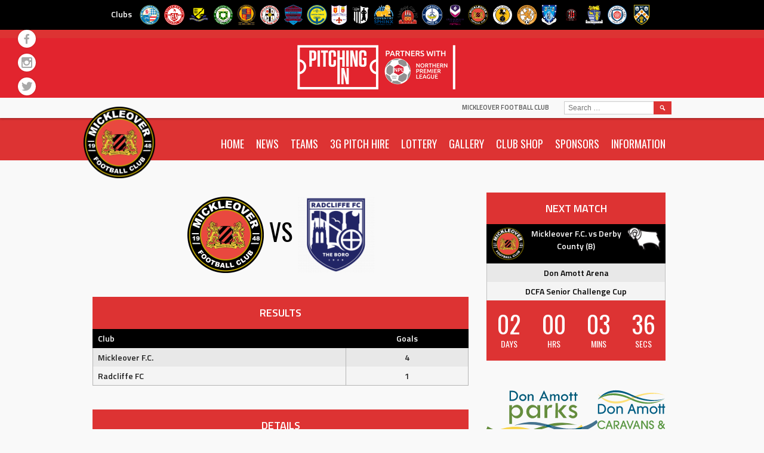

--- FILE ---
content_type: text/html; charset=UTF-8
request_url: https://mickleoverfc.com/event/mickleover-f-c-vs-radcliffe-fc-2/
body_size: 86295
content:
<!DOCTYPE html>
<html lang="en-GB">
<head>
<meta charset="UTF-8">
<meta name="viewport" content="width=device-width, initial-scale=1">
<link rel="profile" href="http://gmpg.org/xfn/11">
<link rel="pingback" href="https://mickleoverfc.com/xmlrpc.php">
	<link rel="stylesheet" href="https://mickleoverfc.com/wp-content/themes/marquee-child/all.css">
<title>Mickleover F.C. vs Radcliffe FC &#8211; Mickleover Football Club</title>
<meta name='robots' content='max-image-preview:large' />
	<style>img:is([sizes="auto" i], [sizes^="auto," i]) { contain-intrinsic-size: 3000px 1500px }</style>
	
            <script data-no-defer="1" data-ezscrex="false" data-cfasync="false" data-pagespeed-no-defer data-cookieconsent="ignore">
                var ctPublicFunctions = {"_ajax_nonce":"86218cf6d6","_rest_nonce":"86ed512594","_ajax_url":"\/wp-admin\/admin-ajax.php","_rest_url":"https:\/\/mickleoverfc.com\/wp-json\/","data__cookies_type":"none","data__ajax_type":"rest","data__bot_detector_enabled":0,"data__frontend_data_log_enabled":1,"cookiePrefix":"","wprocket_detected":false,"host_url":"mickleoverfc.com","text__ee_click_to_select":"Click to select the whole data","text__ee_original_email":"The complete one is","text__ee_got_it":"Got it","text__ee_blocked":"Blocked","text__ee_cannot_connect":"Cannot connect","text__ee_cannot_decode":"Can not decode email. Unknown reason","text__ee_email_decoder":"CleanTalk email decoder","text__ee_wait_for_decoding":"The magic is on the way!","text__ee_decoding_process":"Please wait a few seconds while we decode the contact data."}
            </script>
        
            <script data-no-defer="1" data-ezscrex="false" data-cfasync="false" data-pagespeed-no-defer data-cookieconsent="ignore">
                var ctPublic = {"_ajax_nonce":"86218cf6d6","settings__forms__check_internal":"0","settings__forms__check_external":"0","settings__forms__force_protection":0,"settings__forms__search_test":"1","settings__data__bot_detector_enabled":0,"settings__sfw__anti_crawler":0,"blog_home":"https:\/\/mickleoverfc.com\/","pixel__setting":"3","pixel__enabled":true,"pixel__url":"https:\/\/moderate3-v4.cleantalk.org\/pixel\/a355b885b9f24c9e857c64edc3a7a46a.gif","data__email_check_before_post":"1","data__email_check_exist_post":1,"data__cookies_type":"none","data__key_is_ok":true,"data__visible_fields_required":true,"wl_brandname":"Anti-Spam by CleanTalk","wl_brandname_short":"CleanTalk","ct_checkjs_key":"b7c5dd4d8a1b447a358cee1b0e4f5fb872fe485c6c0d87845bd81923bd8a5cfd","emailEncoderPassKey":"e743b817cb5bf1fd94bf96d4580a3d9a","bot_detector_forms_excluded":"W10=","advancedCacheExists":true,"varnishCacheExists":false,"wc_ajax_add_to_cart":false}
            </script>
        <link rel='dns-prefetch' href='//fonts.googleapis.com' />
<link rel="alternate" type="application/rss+xml" title="Mickleover Football Club &raquo; Feed" href="https://mickleoverfc.com/feed/" />
<link rel="alternate" type="application/rss+xml" title="Mickleover Football Club &raquo; Comments Feed" href="https://mickleoverfc.com/comments/feed/" />
<script type="text/javascript">
/* <![CDATA[ */
window._wpemojiSettings = {"baseUrl":"https:\/\/s.w.org\/images\/core\/emoji\/16.0.1\/72x72\/","ext":".png","svgUrl":"https:\/\/s.w.org\/images\/core\/emoji\/16.0.1\/svg\/","svgExt":".svg","source":{"concatemoji":"https:\/\/mickleoverfc.com\/wp-includes\/js\/wp-emoji-release.min.js?ver=6.8.3"}};
/*! This file is auto-generated */
!function(s,n){var o,i,e;function c(e){try{var t={supportTests:e,timestamp:(new Date).valueOf()};sessionStorage.setItem(o,JSON.stringify(t))}catch(e){}}function p(e,t,n){e.clearRect(0,0,e.canvas.width,e.canvas.height),e.fillText(t,0,0);var t=new Uint32Array(e.getImageData(0,0,e.canvas.width,e.canvas.height).data),a=(e.clearRect(0,0,e.canvas.width,e.canvas.height),e.fillText(n,0,0),new Uint32Array(e.getImageData(0,0,e.canvas.width,e.canvas.height).data));return t.every(function(e,t){return e===a[t]})}function u(e,t){e.clearRect(0,0,e.canvas.width,e.canvas.height),e.fillText(t,0,0);for(var n=e.getImageData(16,16,1,1),a=0;a<n.data.length;a++)if(0!==n.data[a])return!1;return!0}function f(e,t,n,a){switch(t){case"flag":return n(e,"\ud83c\udff3\ufe0f\u200d\u26a7\ufe0f","\ud83c\udff3\ufe0f\u200b\u26a7\ufe0f")?!1:!n(e,"\ud83c\udde8\ud83c\uddf6","\ud83c\udde8\u200b\ud83c\uddf6")&&!n(e,"\ud83c\udff4\udb40\udc67\udb40\udc62\udb40\udc65\udb40\udc6e\udb40\udc67\udb40\udc7f","\ud83c\udff4\u200b\udb40\udc67\u200b\udb40\udc62\u200b\udb40\udc65\u200b\udb40\udc6e\u200b\udb40\udc67\u200b\udb40\udc7f");case"emoji":return!a(e,"\ud83e\udedf")}return!1}function g(e,t,n,a){var r="undefined"!=typeof WorkerGlobalScope&&self instanceof WorkerGlobalScope?new OffscreenCanvas(300,150):s.createElement("canvas"),o=r.getContext("2d",{willReadFrequently:!0}),i=(o.textBaseline="top",o.font="600 32px Arial",{});return e.forEach(function(e){i[e]=t(o,e,n,a)}),i}function t(e){var t=s.createElement("script");t.src=e,t.defer=!0,s.head.appendChild(t)}"undefined"!=typeof Promise&&(o="wpEmojiSettingsSupports",i=["flag","emoji"],n.supports={everything:!0,everythingExceptFlag:!0},e=new Promise(function(e){s.addEventListener("DOMContentLoaded",e,{once:!0})}),new Promise(function(t){var n=function(){try{var e=JSON.parse(sessionStorage.getItem(o));if("object"==typeof e&&"number"==typeof e.timestamp&&(new Date).valueOf()<e.timestamp+604800&&"object"==typeof e.supportTests)return e.supportTests}catch(e){}return null}();if(!n){if("undefined"!=typeof Worker&&"undefined"!=typeof OffscreenCanvas&&"undefined"!=typeof URL&&URL.createObjectURL&&"undefined"!=typeof Blob)try{var e="postMessage("+g.toString()+"("+[JSON.stringify(i),f.toString(),p.toString(),u.toString()].join(",")+"));",a=new Blob([e],{type:"text/javascript"}),r=new Worker(URL.createObjectURL(a),{name:"wpTestEmojiSupports"});return void(r.onmessage=function(e){c(n=e.data),r.terminate(),t(n)})}catch(e){}c(n=g(i,f,p,u))}t(n)}).then(function(e){for(var t in e)n.supports[t]=e[t],n.supports.everything=n.supports.everything&&n.supports[t],"flag"!==t&&(n.supports.everythingExceptFlag=n.supports.everythingExceptFlag&&n.supports[t]);n.supports.everythingExceptFlag=n.supports.everythingExceptFlag&&!n.supports.flag,n.DOMReady=!1,n.readyCallback=function(){n.DOMReady=!0}}).then(function(){return e}).then(function(){var e;n.supports.everything||(n.readyCallback(),(e=n.source||{}).concatemoji?t(e.concatemoji):e.wpemoji&&e.twemoji&&(t(e.twemoji),t(e.wpemoji)))}))}((window,document),window._wpemojiSettings);
/* ]]> */
</script>
<link rel='stylesheet' id='twb-open-sans-css' href='https://fonts.googleapis.com/css?family=Open+Sans%3A300%2C400%2C500%2C600%2C700%2C800&#038;display=swap&#038;ver=6.8.3' type='text/css' media='all' />
<link rel='stylesheet' id='twb-global-css' href='https://mickleoverfc.com/wp-content/plugins/wd-facebook-feed/booster/assets/css/global.css?ver=1.0.0' type='text/css' media='all' />
<style id='wp-emoji-styles-inline-css' type='text/css'>

	img.wp-smiley, img.emoji {
		display: inline !important;
		border: none !important;
		box-shadow: none !important;
		height: 1em !important;
		width: 1em !important;
		margin: 0 0.07em !important;
		vertical-align: -0.1em !important;
		background: none !important;
		padding: 0 !important;
	}
</style>
<link rel='stylesheet' id='wp-block-library-css' href='https://mickleoverfc.com/wp-includes/css/dist/block-library/style.min.css?ver=6.8.3' type='text/css' media='all' />
<style id='classic-theme-styles-inline-css' type='text/css'>
/*! This file is auto-generated */
.wp-block-button__link{color:#fff;background-color:#32373c;border-radius:9999px;box-shadow:none;text-decoration:none;padding:calc(.667em + 2px) calc(1.333em + 2px);font-size:1.125em}.wp-block-file__button{background:#32373c;color:#fff;text-decoration:none}
</style>
<style id='global-styles-inline-css' type='text/css'>
:root{--wp--preset--aspect-ratio--square: 1;--wp--preset--aspect-ratio--4-3: 4/3;--wp--preset--aspect-ratio--3-4: 3/4;--wp--preset--aspect-ratio--3-2: 3/2;--wp--preset--aspect-ratio--2-3: 2/3;--wp--preset--aspect-ratio--16-9: 16/9;--wp--preset--aspect-ratio--9-16: 9/16;--wp--preset--color--black: #000000;--wp--preset--color--cyan-bluish-gray: #abb8c3;--wp--preset--color--white: #ffffff;--wp--preset--color--pale-pink: #f78da7;--wp--preset--color--vivid-red: #cf2e2e;--wp--preset--color--luminous-vivid-orange: #ff6900;--wp--preset--color--luminous-vivid-amber: #fcb900;--wp--preset--color--light-green-cyan: #7bdcb5;--wp--preset--color--vivid-green-cyan: #00d084;--wp--preset--color--pale-cyan-blue: #8ed1fc;--wp--preset--color--vivid-cyan-blue: #0693e3;--wp--preset--color--vivid-purple: #9b51e0;--wp--preset--gradient--vivid-cyan-blue-to-vivid-purple: linear-gradient(135deg,rgba(6,147,227,1) 0%,rgb(155,81,224) 100%);--wp--preset--gradient--light-green-cyan-to-vivid-green-cyan: linear-gradient(135deg,rgb(122,220,180) 0%,rgb(0,208,130) 100%);--wp--preset--gradient--luminous-vivid-amber-to-luminous-vivid-orange: linear-gradient(135deg,rgba(252,185,0,1) 0%,rgba(255,105,0,1) 100%);--wp--preset--gradient--luminous-vivid-orange-to-vivid-red: linear-gradient(135deg,rgba(255,105,0,1) 0%,rgb(207,46,46) 100%);--wp--preset--gradient--very-light-gray-to-cyan-bluish-gray: linear-gradient(135deg,rgb(238,238,238) 0%,rgb(169,184,195) 100%);--wp--preset--gradient--cool-to-warm-spectrum: linear-gradient(135deg,rgb(74,234,220) 0%,rgb(151,120,209) 20%,rgb(207,42,186) 40%,rgb(238,44,130) 60%,rgb(251,105,98) 80%,rgb(254,248,76) 100%);--wp--preset--gradient--blush-light-purple: linear-gradient(135deg,rgb(255,206,236) 0%,rgb(152,150,240) 100%);--wp--preset--gradient--blush-bordeaux: linear-gradient(135deg,rgb(254,205,165) 0%,rgb(254,45,45) 50%,rgb(107,0,62) 100%);--wp--preset--gradient--luminous-dusk: linear-gradient(135deg,rgb(255,203,112) 0%,rgb(199,81,192) 50%,rgb(65,88,208) 100%);--wp--preset--gradient--pale-ocean: linear-gradient(135deg,rgb(255,245,203) 0%,rgb(182,227,212) 50%,rgb(51,167,181) 100%);--wp--preset--gradient--electric-grass: linear-gradient(135deg,rgb(202,248,128) 0%,rgb(113,206,126) 100%);--wp--preset--gradient--midnight: linear-gradient(135deg,rgb(2,3,129) 0%,rgb(40,116,252) 100%);--wp--preset--font-size--small: 13px;--wp--preset--font-size--medium: 20px;--wp--preset--font-size--large: 36px;--wp--preset--font-size--x-large: 42px;--wp--preset--spacing--20: 0.44rem;--wp--preset--spacing--30: 0.67rem;--wp--preset--spacing--40: 1rem;--wp--preset--spacing--50: 1.5rem;--wp--preset--spacing--60: 2.25rem;--wp--preset--spacing--70: 3.38rem;--wp--preset--spacing--80: 5.06rem;--wp--preset--shadow--natural: 6px 6px 9px rgba(0, 0, 0, 0.2);--wp--preset--shadow--deep: 12px 12px 50px rgba(0, 0, 0, 0.4);--wp--preset--shadow--sharp: 6px 6px 0px rgba(0, 0, 0, 0.2);--wp--preset--shadow--outlined: 6px 6px 0px -3px rgba(255, 255, 255, 1), 6px 6px rgba(0, 0, 0, 1);--wp--preset--shadow--crisp: 6px 6px 0px rgba(0, 0, 0, 1);}:where(.is-layout-flex){gap: 0.5em;}:where(.is-layout-grid){gap: 0.5em;}body .is-layout-flex{display: flex;}.is-layout-flex{flex-wrap: wrap;align-items: center;}.is-layout-flex > :is(*, div){margin: 0;}body .is-layout-grid{display: grid;}.is-layout-grid > :is(*, div){margin: 0;}:where(.wp-block-columns.is-layout-flex){gap: 2em;}:where(.wp-block-columns.is-layout-grid){gap: 2em;}:where(.wp-block-post-template.is-layout-flex){gap: 1.25em;}:where(.wp-block-post-template.is-layout-grid){gap: 1.25em;}.has-black-color{color: var(--wp--preset--color--black) !important;}.has-cyan-bluish-gray-color{color: var(--wp--preset--color--cyan-bluish-gray) !important;}.has-white-color{color: var(--wp--preset--color--white) !important;}.has-pale-pink-color{color: var(--wp--preset--color--pale-pink) !important;}.has-vivid-red-color{color: var(--wp--preset--color--vivid-red) !important;}.has-luminous-vivid-orange-color{color: var(--wp--preset--color--luminous-vivid-orange) !important;}.has-luminous-vivid-amber-color{color: var(--wp--preset--color--luminous-vivid-amber) !important;}.has-light-green-cyan-color{color: var(--wp--preset--color--light-green-cyan) !important;}.has-vivid-green-cyan-color{color: var(--wp--preset--color--vivid-green-cyan) !important;}.has-pale-cyan-blue-color{color: var(--wp--preset--color--pale-cyan-blue) !important;}.has-vivid-cyan-blue-color{color: var(--wp--preset--color--vivid-cyan-blue) !important;}.has-vivid-purple-color{color: var(--wp--preset--color--vivid-purple) !important;}.has-black-background-color{background-color: var(--wp--preset--color--black) !important;}.has-cyan-bluish-gray-background-color{background-color: var(--wp--preset--color--cyan-bluish-gray) !important;}.has-white-background-color{background-color: var(--wp--preset--color--white) !important;}.has-pale-pink-background-color{background-color: var(--wp--preset--color--pale-pink) !important;}.has-vivid-red-background-color{background-color: var(--wp--preset--color--vivid-red) !important;}.has-luminous-vivid-orange-background-color{background-color: var(--wp--preset--color--luminous-vivid-orange) !important;}.has-luminous-vivid-amber-background-color{background-color: var(--wp--preset--color--luminous-vivid-amber) !important;}.has-light-green-cyan-background-color{background-color: var(--wp--preset--color--light-green-cyan) !important;}.has-vivid-green-cyan-background-color{background-color: var(--wp--preset--color--vivid-green-cyan) !important;}.has-pale-cyan-blue-background-color{background-color: var(--wp--preset--color--pale-cyan-blue) !important;}.has-vivid-cyan-blue-background-color{background-color: var(--wp--preset--color--vivid-cyan-blue) !important;}.has-vivid-purple-background-color{background-color: var(--wp--preset--color--vivid-purple) !important;}.has-black-border-color{border-color: var(--wp--preset--color--black) !important;}.has-cyan-bluish-gray-border-color{border-color: var(--wp--preset--color--cyan-bluish-gray) !important;}.has-white-border-color{border-color: var(--wp--preset--color--white) !important;}.has-pale-pink-border-color{border-color: var(--wp--preset--color--pale-pink) !important;}.has-vivid-red-border-color{border-color: var(--wp--preset--color--vivid-red) !important;}.has-luminous-vivid-orange-border-color{border-color: var(--wp--preset--color--luminous-vivid-orange) !important;}.has-luminous-vivid-amber-border-color{border-color: var(--wp--preset--color--luminous-vivid-amber) !important;}.has-light-green-cyan-border-color{border-color: var(--wp--preset--color--light-green-cyan) !important;}.has-vivid-green-cyan-border-color{border-color: var(--wp--preset--color--vivid-green-cyan) !important;}.has-pale-cyan-blue-border-color{border-color: var(--wp--preset--color--pale-cyan-blue) !important;}.has-vivid-cyan-blue-border-color{border-color: var(--wp--preset--color--vivid-cyan-blue) !important;}.has-vivid-purple-border-color{border-color: var(--wp--preset--color--vivid-purple) !important;}.has-vivid-cyan-blue-to-vivid-purple-gradient-background{background: var(--wp--preset--gradient--vivid-cyan-blue-to-vivid-purple) !important;}.has-light-green-cyan-to-vivid-green-cyan-gradient-background{background: var(--wp--preset--gradient--light-green-cyan-to-vivid-green-cyan) !important;}.has-luminous-vivid-amber-to-luminous-vivid-orange-gradient-background{background: var(--wp--preset--gradient--luminous-vivid-amber-to-luminous-vivid-orange) !important;}.has-luminous-vivid-orange-to-vivid-red-gradient-background{background: var(--wp--preset--gradient--luminous-vivid-orange-to-vivid-red) !important;}.has-very-light-gray-to-cyan-bluish-gray-gradient-background{background: var(--wp--preset--gradient--very-light-gray-to-cyan-bluish-gray) !important;}.has-cool-to-warm-spectrum-gradient-background{background: var(--wp--preset--gradient--cool-to-warm-spectrum) !important;}.has-blush-light-purple-gradient-background{background: var(--wp--preset--gradient--blush-light-purple) !important;}.has-blush-bordeaux-gradient-background{background: var(--wp--preset--gradient--blush-bordeaux) !important;}.has-luminous-dusk-gradient-background{background: var(--wp--preset--gradient--luminous-dusk) !important;}.has-pale-ocean-gradient-background{background: var(--wp--preset--gradient--pale-ocean) !important;}.has-electric-grass-gradient-background{background: var(--wp--preset--gradient--electric-grass) !important;}.has-midnight-gradient-background{background: var(--wp--preset--gradient--midnight) !important;}.has-small-font-size{font-size: var(--wp--preset--font-size--small) !important;}.has-medium-font-size{font-size: var(--wp--preset--font-size--medium) !important;}.has-large-font-size{font-size: var(--wp--preset--font-size--large) !important;}.has-x-large-font-size{font-size: var(--wp--preset--font-size--x-large) !important;}
:where(.wp-block-post-template.is-layout-flex){gap: 1.25em;}:where(.wp-block-post-template.is-layout-grid){gap: 1.25em;}
:where(.wp-block-columns.is-layout-flex){gap: 2em;}:where(.wp-block-columns.is-layout-grid){gap: 2em;}
:root :where(.wp-block-pullquote){font-size: 1.5em;line-height: 1.6;}
</style>
<link rel='stylesheet' id='avatar-manager-css' href='https://mickleoverfc.com/wp-content/plugins/avatar-manager/assets/css/avatar-manager.min.css?ver=1.2.1' type='text/css' media='all' />
<link rel='stylesheet' id='cleantalk-public-css-css' href='https://mickleoverfc.com/wp-content/plugins/cleantalk-spam-protect/css/cleantalk-public.min.css?ver=6.64_1758619047' type='text/css' media='all' />
<link rel='stylesheet' id='cleantalk-email-decoder-css-css' href='https://mickleoverfc.com/wp-content/plugins/cleantalk-spam-protect/css/cleantalk-email-decoder.min.css?ver=6.64_1758619047' type='text/css' media='all' />
<link rel='stylesheet' id='dashicons-css' href='https://mickleoverfc.com/wp-includes/css/dashicons.min.css?ver=6.8.3' type='text/css' media='all' />
<link rel='stylesheet' id='sportspress-general-css' href='//mickleoverfc.com/wp-content/plugins/sportspress-pro/includes/sportspress/assets/css/sportspress.css?ver=2.7.16' type='text/css' media='all' />
<link rel='stylesheet' id='sportspress-icons-css' href='//mickleoverfc.com/wp-content/plugins/sportspress-pro/includes/sportspress/assets/css/icons.css?ver=2.7' type='text/css' media='all' />
<link rel='stylesheet' id='sportspress-league-menu-css' href='//mickleoverfc.com/wp-content/plugins/sportspress-pro/includes/sportspress-league-menu/css/sportspress-league-menu.css?ver=2.1.2' type='text/css' media='all' />
<link rel='stylesheet' id='sportspress-event-statistics-css' href='//mickleoverfc.com/wp-content/plugins/sportspress-pro/includes/sportspress-match-stats/css/sportspress-match-stats.css?ver=2.2' type='text/css' media='all' />
<link rel='stylesheet' id='sportspress-results-matrix-css' href='//mickleoverfc.com/wp-content/plugins/sportspress-pro/includes/sportspress-results-matrix/css/sportspress-results-matrix.css?ver=2.6.9' type='text/css' media='all' />
<link rel='stylesheet' id='sportspress-scoreboard-css' href='//mickleoverfc.com/wp-content/plugins/sportspress-pro/includes/sportspress-scoreboard/css/sportspress-scoreboard.css?ver=2.6.11' type='text/css' media='all' />
<link rel='stylesheet' id='sportspress-scoreboard-ltr-css' href='//mickleoverfc.com/wp-content/plugins/sportspress-pro/includes/sportspress-scoreboard/css/sportspress-scoreboard-ltr.css?ver=2.6.11' type='text/css' media='all' />
<link rel='stylesheet' id='sportspress-sponsors-css' href='//mickleoverfc.com/wp-content/plugins/sportspress-pro/includes/sportspress-sponsors/css/sportspress-sponsors.css?ver=2.6.15' type='text/css' media='all' />
<link rel='stylesheet' id='sportspress-timelines-css' href='//mickleoverfc.com/wp-content/plugins/sportspress-pro/includes/sportspress-timelines/css/sportspress-timelines.css?ver=2.6' type='text/css' media='all' />
<link rel='stylesheet' id='sportspress-tournaments-css' href='//mickleoverfc.com/wp-content/plugins/sportspress-pro/includes/sportspress-tournaments/css/sportspress-tournaments.css?ver=2.6.21' type='text/css' media='all' />
<link rel='stylesheet' id='sportspress-tournaments-ltr-css' href='//mickleoverfc.com/wp-content/plugins/sportspress-pro/includes/sportspress-tournaments/css/sportspress-tournaments-ltr.css?ver=2.6.21' type='text/css' media='all' />
<link rel='stylesheet' id='jquery-bracket-css' href='//mickleoverfc.com/wp-content/plugins/sportspress-pro/includes/sportspress-tournaments/css/jquery.bracket.min.css?ver=0.11.0' type='text/css' media='all' />
<link rel='stylesheet' id='sportspress-twitter-css' href='//mickleoverfc.com/wp-content/plugins/sportspress-pro/includes/sportspress-twitter/css/sportspress-twitter.css?ver=2.1.2' type='text/css' media='all' />
<link rel='stylesheet' id='sportspress-user-scores-css' href='//mickleoverfc.com/wp-content/plugins/sportspress-pro/includes/sportspress-user-scores/css/sportspress-user-scores.css?ver=2.3' type='text/css' media='all' />
<link rel='stylesheet' id='ffwd_frontend-css' href='https://mickleoverfc.com/wp-content/plugins/wd-facebook-feed/css/ffwd_frontend.css?ver=1.1.29' type='text/css' media='all' />
<link rel='stylesheet' id='ffwd_fonts-css' href='https://mickleoverfc.com/wp-content/plugins/wd-facebook-feed/css/fonts.css?ver=1.1.29' type='text/css' media='all' />
<link rel='stylesheet' id='ffwd_mCustomScrollbar-css' href='https://mickleoverfc.com/wp-content/plugins/wd-facebook-feed/css/jquery.mCustomScrollbar.css?ver=1.1.29' type='text/css' media='all' />
<link rel='stylesheet' id='mega-slider-style-css' href='https://mickleoverfc.com/wp-content/themes/marquee/plugins/mega-slider/assets/css/mega-slider.css?ver=1.0.1' type='text/css' media='all' />
<link rel='stylesheet' id='news-widget-style-css' href='https://mickleoverfc.com/wp-content/themes/marquee/plugins/news-widget/assets/css/news-widget.css?ver=1.0.1' type='text/css' media='all' />
<link rel='stylesheet' id='social-sidebar-icons-css' href='https://mickleoverfc.com/wp-content/themes/marquee/plugins/social-sidebar/assets/css/social-sidebar-icons.css?ver=1.0' type='text/css' media='all' />
<link rel='stylesheet' id='social-sidebar-css' href='https://mickleoverfc.com/wp-content/themes/marquee/plugins/social-sidebar/assets/css/social-sidebar.css?ver=1.0' type='text/css' media='all' />
<link rel='stylesheet' id='social-sidebar-classic-css' href='https://mickleoverfc.com/wp-content/themes/marquee/plugins/social-sidebar/assets/css/skins/classic.css?ver=1.0' type='text/css' media='all' />
<link rel='stylesheet' id='rookie-oswald-css' href='//fonts.googleapis.com/css?family=Oswald%3A400%2C700&#038;subset=latin-ext&#038;ver=6.8.3' type='text/css' media='all' />
<link rel='stylesheet' id='rookie-framework-style-css' href='https://mickleoverfc.com/wp-content/themes/marquee/framework.css?ver=6.8.3' type='text/css' media='all' />
<link rel='stylesheet' id='rookie-style-css' href='https://mickleoverfc.com/wp-content/themes/marquee-child/style.css?ver=6.8.3' type='text/css' media='all' />
<link rel='stylesheet' id='dpsp-frontend-style-pro-css' href='https://mickleoverfc.com/wp-content/plugins/social-pug/assets/dist/style-frontend-pro.css?ver=1.35.1' type='text/css' media='all' />
<style id='dpsp-frontend-style-pro-inline-css' type='text/css'>

				@media screen and ( max-width : 720px ) {
					.dpsp-content-wrapper.dpsp-hide-on-mobile,
					.dpsp-share-text.dpsp-hide-on-mobile {
						display: none;
					}
					.dpsp-has-spacing .dpsp-networks-btns-wrapper li {
						margin:0 2% 10px 0;
					}
					.dpsp-network-btn.dpsp-has-label:not(.dpsp-has-count) {
						max-height: 40px;
						padding: 0;
						justify-content: center;
					}
					.dpsp-content-wrapper.dpsp-size-small .dpsp-network-btn.dpsp-has-label:not(.dpsp-has-count){
						max-height: 32px;
					}
					.dpsp-content-wrapper.dpsp-size-large .dpsp-network-btn.dpsp-has-label:not(.dpsp-has-count){
						max-height: 46px;
					}
				}
			
</style>
<link rel='stylesheet' id='marquee-titillium-web-css' href='//fonts.googleapis.com/css?family=Titillium+Web%3A300%2C600&#038;ver=6.8.3' type='text/css' media='all' />
<style type="text/css"></style>		<style type="text/css"> /* Marquee Custom Layout */
		@media screen and (min-width: 1025px) {
			.site-branding, .site-content, .site-footer .footer-area, .site-info {
				width: 1000px; }
			.main-navigation {
				width: 970px; }
		}
		</style>
				<style type="text/css"> /* Frontend CSS */
		blockquote:before,
		q:before {
			color: #dd3333; }
		button,
		input[type="button"],
		input[type="reset"],
		input[type="submit"],
		.site-header,
		.widget_calendar caption,
		.sp-table-caption,
		.sp-template-countdown,
		.sp-scoreboard-wrapper,
		.sp-statistic-bar-fill,
		.nav-links a {
			background-color: #dd3333; }
		button:hover,
		input[type="button"]:hover,
		input[type="reset"]:hover,
		input[type="submit"]:hover,
		.nav-links a:hover {
			background-color: #ec4242; }
		.main-navigation .current-menu-item:after,
		.main-navigation .current-menu-parent:after,
		.main-navigation .current-menu-ancestor:after,
		.main-navigation .current_page_item:after,
		.main-navigation .current_page_parent:after,
		.main-navigation .current_page_ancestor:after {
			background-color: #ff6565; }
		.header-area,
		.sp-event-blocks .sp-event-results a:hover .sp-result,
		.sp-event-blocks .alternate .sp-event-results .sp-result,
		.mega-slider__row {
			background-color: #f9f9f9; }
		table,
		.sp-event-logos .sp-team-logo .sp-team-result,
		.sp-template-countdown h5,
		.sp-player-details,
		.sp-staff-details,
		.sp-scoreboard .sp-highlight,
		.mega-slider__row:hover {
			background-color: #f4f4f4; }
		table tbody tr:nth-child(2n+1),
		.sp-data-table tbody tr.odd,
		.site-footer,
		.sp-event-blocks .sp-event-results .sp-result,
		.sp-event-blocks .alternate .sp-event-results a:hover .sp-result,
		.sp-template-countdown .event-venue,
		.mega-slider__row:nth-child(2n+1) {
			background-color: #e8e8e8; }
		table,
		td,
		.site-footer,
		.sp-event-blocks .sp-event-results .sp-result,
		.mega-slider__sidebar {
			border-color: #b5b5b5; }
		.widget_calendar tbody .pad,
		.sp-template-event-calendar tbody .pad {
			background-color: #d5d5d5; }
		td,
		blockquote,
		q,
		.widget,
		.site-info,
		.sp-template-event-blocks .sp-event-date a,
		.news-widget__post__date,
		.news-widget__post__date a,
		.entry-meta a,
		.posted-on a {
			color: #222222; }
		body,
		table tfoot tr td,
		.widget-title,
		.widget_news_widget,
		.entry-header,
		.sp-highlight,
		.sp-template-event-blocks .sp-event-title a,
		.sp-template-event-blocks .sp-event-results a,
		.sp-event-blocks .sp-event-results .sp-result,
		.sp-template-countdown h5 {
			color: #000000; }
		a,
		.mega-slider__row__link {
			color: #dd3333; }
		.widget_calendar #today,
		.sp-template-event-calendar #today,
		.gallery dd strong,
		.single-sp_player .entry-header .entry-title strong,
		.single-sp_staff .entry-header .entry-title strong {
			background-color: #dd3333; }
		.widget_calendar #today,
		.sp-template-event-calendar #today {
			border-color: #dd3333; }
		.sp-tab-menu-item-active a {
			border-bottom-color: #dd3333; }
		a:hover,
		.mega-slider__row__link:hover {
			color: #ba1010; }
		th,
		table thead,
		button,
		input[type="button"],
		input[type="reset"],
		input[type="submit"],
		.main-navigation,
		.main-navigation a,
		.widget_calendar caption,
		.sp-table-caption,
		.widget_calendar #prev a:before,
		.sp-template-event-calendar #prev a:before,
		.widget_calendar #next a:before,
		.sp-template-event-calendar #next a:before,
		.widget_calendar #today,
		.sp-template-event-calendar #today,
		.widget_calendar #today a,
		.sp-template-event-calendar #today a,
		.gallery dd,
		.gallery dd strong,
		.sp-template-countdown,
		.single-sp_player .entry-header .entry-title strong,
		.single-sp_staff .entry-header .entry-title strong,
		.sp-scoreboard-nav,
		.mega-slider__row--active,
		.mega-slider__row--active:nth-child(2n+1),
		.mega-slider__row--active:hover,
		.mega-slider__row--active .mega-slider__row__date,
		.mega-slider__row--active .mega-slider__row__link,
		.nav-links a {
			color: #ffffff; }
		th,
		table thead,
		.main-navigation,
		.gallery dd,
		.sp-template-countdown .event-name,
		.site-widgets .sp-scoreboard-wrapper,
		.sp-statistic-bar {
			background-color: #000000; }
		th,
		table thead {
			border-color: #000000; }
		.mega-slider__row--active,
		.mega-slider__row--active:nth-child(2n+1),
		.mega-slider__row--active:hover {
			background-color: #dd3333; }
			
		@media screen and (min-width: 601px) {
			.main-navigation,
			.main-navigation ul ul,
			.main-navigation li:hover {
				background-color: #000000; }
		}

		
		</style>
		<script type="text/javascript" src="https://mickleoverfc.com/wp-includes/js/jquery/jquery.min.js?ver=3.7.1" id="jquery-core-js"></script>
<script type="text/javascript" src="https://mickleoverfc.com/wp-includes/js/jquery/jquery-migrate.min.js?ver=3.4.1" id="jquery-migrate-js"></script>
<script type="text/javascript" src="https://mickleoverfc.com/wp-content/plugins/contact-bank/assets/global/plugins/custom/js/custom.js?ver=6.8.3" id="contact-bank-bootstrap.js-js"></script>
<script type="text/javascript" src="https://mickleoverfc.com/wp-content/plugins/wd-facebook-feed/booster/assets/js/circle-progress.js?ver=1.2.2" id="twb-circle-js"></script>
<script type="text/javascript" id="twb-global-js-extra">
/* <![CDATA[ */
var twb = {"nonce":"1c3d1ca514","ajax_url":"https:\/\/mickleoverfc.com\/wp-admin\/admin-ajax.php","plugin_url":"https:\/\/mickleoverfc.com\/wp-content\/plugins\/wd-facebook-feed\/booster","href":"https:\/\/mickleoverfc.com\/wp-admin\/admin.php?page=twb_facebook-feed"};
var twb = {"nonce":"1c3d1ca514","ajax_url":"https:\/\/mickleoverfc.com\/wp-admin\/admin-ajax.php","plugin_url":"https:\/\/mickleoverfc.com\/wp-content\/plugins\/wd-facebook-feed\/booster","href":"https:\/\/mickleoverfc.com\/wp-admin\/admin.php?page=twb_facebook-feed"};
var twb = {"nonce":"1c3d1ca514","ajax_url":"https:\/\/mickleoverfc.com\/wp-admin\/admin-ajax.php","plugin_url":"https:\/\/mickleoverfc.com\/wp-content\/plugins\/wd-facebook-feed\/booster","href":"https:\/\/mickleoverfc.com\/wp-admin\/admin.php?page=twb_instagram-feed"};
/* ]]> */
</script>
<script type="text/javascript" src="https://mickleoverfc.com/wp-content/plugins/wd-facebook-feed/booster/assets/js/global.js?ver=1.0.0" id="twb-global-js"></script>
<script type="text/javascript" src="https://mickleoverfc.com/wp-content/plugins/avatar-manager/assets/js/avatar-manager.min.js?ver=1.2.1" id="avatar-manager-js"></script>
<script type="text/javascript" src="https://mickleoverfc.com/wp-content/plugins/cleantalk-spam-protect/js/apbct-public-bundle_gathering.min.js?ver=6.64_1758619047" id="apbct-public-bundle_gathering.min-js-js"></script>
<script type="text/javascript" src="https://mickleoverfc.com/wp-content/plugins/sportspress-pro/includes/sportspress-facebook/js/sportspress-facebook-sdk.js?ver=2.11" id="sportspress-facebook-sdk-js"></script>
<script type="text/javascript" src="https://mickleoverfc.com/wp-content/plugins/sportspress-pro/includes/sportspress-tournaments/js/jquery.bracket.min.js?ver=0.11.0" id="jquery-bracket-js"></script>
<script type="text/javascript" id="ffwd_cache-js-extra">
/* <![CDATA[ */
var ffwd_cache = {"ajax_url":"https:\/\/mickleoverfc.com\/wp-admin\/admin-ajax.php","update_data":"[{\"id\":\"1\",\"name\":\"Mickleover Sports\",\"type\":\"page\",\"content_type\":\"timeline\",\"content\":\"statuses,photos,videos,links,events\",\"content_url\":\"https:\\\/\\\/www.facebook.com\\\/officialmickleoversports\\\/\",\"timeline_type\":\"posts\",\"from\":\"324651771025292\",\"limit\":\"10\",\"app_id\":\"\",\"app_secret\":\"\",\"exist_access\":\"1\",\"access_token\":\"948188131886213|d7e294429584e7fb5ec8a59a63cad8d8\",\"order\":\"1\",\"published\":\"1\",\"update_mode\":\"keep_old\",\"fb_view_type\":\"blog_style\",\"theme\":\"1\",\"masonry_hor_ver\":\"vertical\",\"image_max_columns\":\"5\",\"thumb_width\":\"200\",\"thumb_height\":\"150\",\"thumb_comments\":\"1\",\"thumb_likes\":\"1\",\"thumb_name\":\"1\",\"blog_style_width\":\"700\",\"blog_style_height\":\"\",\"blog_style_view_type\":\"1\",\"blog_style_comments\":\"1\",\"blog_style_likes\":\"1\",\"blog_style_message_desc\":\"1\",\"blog_style_shares\":\"1\",\"blog_style_shares_butt\":\"0\",\"blog_style_facebook\":\"0\",\"blog_style_twitter\":\"0\",\"blog_style_google\":\"0\",\"blog_style_author\":\"1\",\"blog_style_name\":\"1\",\"blog_style_place_name\":\"1\",\"fb_name\":\"0\",\"fb_plugin\":\"0\",\"album_max_columns\":\"5\",\"album_title\":\"show\",\"album_thumb_width\":\"200\",\"album_thumb_height\":\"150\",\"album_image_max_columns\":\"5\",\"album_image_thumb_width\":\"200\",\"album_image_thumb_height\":\"150\",\"pagination_type\":\"1\",\"objects_per_page\":\"10\",\"popup_fullscreen\":\"0\",\"popup_width\":\"800\",\"popup_height\":\"600\",\"popup_effect\":\"fade\",\"popup_autoplay\":\"0\",\"open_commentbox\":\"1\",\"popup_interval\":\"5\",\"popup_enable_filmstrip\":\"0\",\"popup_filmstrip_height\":\"70\",\"popup_comments\":\"1\",\"popup_likes\":\"1\",\"popup_shares\":\"1\",\"popup_author\":\"1\",\"popup_name\":\"1\",\"popup_place_name\":\"1\",\"popup_enable_ctrl_btn\":\"1\",\"popup_enable_fullscreen\":\"1\",\"popup_enable_info_btn\":\"0\",\"popup_message_desc\":\"1\",\"popup_enable_facebook\":\"0\",\"popup_enable_twitter\":\"0\",\"popup_enable_google\":\"0\",\"view_on_fb\":\"1\",\"post_text_length\":\"200\",\"event_street\":\"1\",\"event_city\":\"1\",\"event_country\":\"1\",\"event_zip\":\"1\",\"event_map\":\"1\",\"event_date\":\"1\",\"event_desp_length\":\"200\",\"comments_replies\":\"1\",\"comments_filter\":\"toplevel\",\"comments_order\":\"chronological\",\"page_plugin_pos\":\"bottom\",\"page_plugin_fans\":\"1\",\"page_plugin_cover\":\"1\",\"page_plugin_header\":\"0\",\"page_plugin_width\":\"380\",\"image_onclick_action\":\"lightbox\",\"data_count\":\"1646\"}]","need_update":"false"};
/* ]]> */
</script>
<script type="text/javascript" src="https://mickleoverfc.com/wp-content/plugins/wd-facebook-feed/js/ffwd_cache.js?ver=1.1.29" id="ffwd_cache-js"></script>
<script type="text/javascript" id="ffwd_frontend-js-extra">
/* <![CDATA[ */
var ffwd_frontend_text = {"comment_reply":"Reply","view":"View","more_comments":"more comments","year":"year","years":"years","hour":"hour","hours":"hours","months":"months","month":"month","weeks":"weeks","week":"week","days":"days","day":"day","minutes":"minutes","minute":"minute","seconds":"seconds","second":"second","ago":"ago","ajax_url":"https:\/\/mickleoverfc.com\/wp-admin\/admin-ajax.php","and":"and","others":"others"};
/* ]]> */
</script>
<script type="text/javascript" src="https://mickleoverfc.com/wp-content/plugins/wd-facebook-feed/js/ffwd_frontend.js?ver=1.1.29" id="ffwd_frontend-js"></script>
<script type="text/javascript" src="https://mickleoverfc.com/wp-content/plugins/wd-facebook-feed/js/jquery.mobile.js?ver=1.1.29" id="ffwd_jquery_mobile-js"></script>
<script type="text/javascript" src="https://mickleoverfc.com/wp-content/plugins/wd-facebook-feed/js/jquery.mCustomScrollbar.concat.min.js?ver=1.1.29" id="ffwd_mCustomScrollbar-js"></script>
<script type="text/javascript" src="https://mickleoverfc.com/wp-content/plugins/wd-facebook-feed/js/jquery.fullscreen-0.4.1.js?ver=0.4.1" id="jquery-fullscreen-js"></script>
<script type="text/javascript" id="ffwd_gallery_box-js-extra">
/* <![CDATA[ */
var ffwd_objectL10n = {"ffwd_field_required":"field is required.","ffwd_mail_validation":"This is not a valid email address.","ffwd_search_result":"There are no images matching your search."};
/* ]]> */
</script>
<script type="text/javascript" src="https://mickleoverfc.com/wp-content/plugins/wd-facebook-feed/js/ffwd_gallery_box.js?ver=1.1.29" id="ffwd_gallery_box-js"></script>
<link rel="https://api.w.org/" href="https://mickleoverfc.com/wp-json/" /><link rel="alternate" title="JSON" type="application/json" href="https://mickleoverfc.com/wp-json/wp/v2/events/11614" /><link rel="EditURI" type="application/rsd+xml" title="RSD" href="https://mickleoverfc.com/xmlrpc.php?rsd" />
<meta name="generator" content="WordPress 6.8.3" />
<meta name="generator" content="SportsPress 2.7.16" />
<meta name="generator" content="SportsPress Pro 2.7.16" />
<link rel="canonical" href="https://mickleoverfc.com/event/mickleover-f-c-vs-radcliffe-fc-2/" />
<link rel='shortlink' href='https://mickleoverfc.com/?p=11614' />
<link rel="alternate" title="oEmbed (JSON)" type="application/json+oembed" href="https://mickleoverfc.com/wp-json/oembed/1.0/embed?url=https%3A%2F%2Fmickleoverfc.com%2Fevent%2Fmickleover-f-c-vs-radcliffe-fc-2%2F" />
<link rel="alternate" title="oEmbed (XML)" type="text/xml+oembed" href="https://mickleoverfc.com/wp-json/oembed/1.0/embed?url=https%3A%2F%2Fmickleoverfc.com%2Fevent%2Fmickleover-f-c-vs-radcliffe-fc-2%2F&#038;format=xml" />
<style>#wp-admin-bar-wp-logo, #wp-admin-bar-site-name, #wp-admin-bar-sportspress, .admin-bar-search { display:none !important;}</style><meta name="hubbub-info" description="Hubbub 1.35.1">	<meta property="og:image" content="https://mickleoverfc.com/wp-content/uploads/2020/06/MSC-Name-Change-Logo.jpg"/>
	<script src="https://mickleoverfc.com/wp-content/themes/marquee-child/jquery.colorbox-min.js"></script>
<link href="https://mickleoverfc.com/wp-content/themes/marquee-child/colorbox.css" rel="stylesheet" type="text/css" media="screen" />
<script src='https://api.mapbox.com/mapbox-gl-js/v1.7.0/mapbox-gl.js'></script>
<link href='https://api.mapbox.com/mapbox-gl-js/v1.7.0/mapbox-gl.css' rel='stylesheet' />
<link rel="apple-touch-icon" sizes="180x180" href="https://mickleoverfc.com/wp-content/themes/marquee-child/apple-touch-icon.png">
<link rel="icon" type="image/png" sizes="32x32" href="https://mickleoverfc.com/wp-content/themes/marquee-child/favicon-32x32.png">
<link rel="icon" type="image/png" sizes="16x16" href="https://mickleoverfc.com/wp-content/themes/marquee-child/favicon-16x16.png">
<link rel="manifest" href="https://mickleoverfc.com/wp-content/themes/marquee-child/site.webmanifest">
</head>

<body class="wp-singular sp_event-template-default single single-sp_event postid-11614 wp-theme-marquee wp-child-theme-marquee-child sportspress sportspress-page sp-has-venue sp-has-results sp-performance-sections--1">

	
<div class="sp-header">			<style type="text/css">
			.sp-league-menu {
				background: #000000;
				color: #ffffff;
			}
			.sp-league-menu .sp-inner {
				width: 970px;
			}
			.sp-league-menu .sp-league-menu-title {
				color: #ffffff;
			}
			.sp-league-menu .sp-team-logo {
				max-height: 34px;
				max-width: 34px;
			}
			.sp-league-menu .sp-league-menu-logo {
				max-height: 32px;
				max-width: 64px;
				margin-bottom: 0px;
				margin-left: 0px;
			}
			</style>
			<div class="sp-league-menu sp-align-center">
				<div class="sp-inner">
										<span class="sp-league-menu-title">
						Clubs					</span>
																<a class="sp-team-link" href="https://mickleoverfc.com/team/afc-rushden-diamonds/">
							<img width="128" height="128" src="https://mickleoverfc.com/wp-content/uploads/image-10-128x128.png" class="sp-team-logo wp-post-image" alt="" title="AFC Rushden &amp; Diamonds" decoding="async" srcset="https://mickleoverfc.com/wp-content/uploads/image-10-128x128.png 128w, https://mickleoverfc.com/wp-content/uploads/image-10-300x300.png 300w, https://mickleoverfc.com/wp-content/uploads/image-10-150x150.png 150w, https://mickleoverfc.com/wp-content/uploads/image-10-32x32.png 32w, https://mickleoverfc.com/wp-content/uploads/image-10.png 479w" sizes="(max-width: 128px) 100vw, 128px" />						</a>
											<a class="sp-team-link" href="https://mickleoverfc.com/team/anstey-nomads/">
							<img width="128" height="128" src="https://mickleoverfc.com/wp-content/uploads/image-26-128x128.png" class="sp-team-logo wp-post-image" alt="" title="Anstey Nomads" decoding="async" srcset="https://mickleoverfc.com/wp-content/uploads/image-26-128x128.png 128w, https://mickleoverfc.com/wp-content/uploads/image-26-150x150.png 150w, https://mickleoverfc.com/wp-content/uploads/image-26-32x32.png 32w, https://mickleoverfc.com/wp-content/uploads/image-26.png 260w" sizes="(max-width: 128px) 100vw, 128px" />						</a>
											<a class="sp-team-link" href="https://mickleoverfc.com/team/basford-united/">
							<img width="128" height="128" src="https://mickleoverfc.com/wp-content/uploads/2017/09/image-128x128.png" class="sp-team-logo wp-post-image" alt="" title="Basford United" decoding="async" srcset="https://mickleoverfc.com/wp-content/uploads/2017/09/image-128x128.png 128w, https://mickleoverfc.com/wp-content/uploads/2017/09/image-150x150.png 150w, https://mickleoverfc.com/wp-content/uploads/2017/09/image-32x32.png 32w, https://mickleoverfc.com/wp-content/uploads/2017/09/image.png 200w" sizes="(max-width: 128px) 100vw, 128px" />						</a>
											<a class="sp-team-link" href="https://mickleoverfc.com/team/bedworth-united/">
							<img width="128" height="128" src="https://mickleoverfc.com/wp-content/uploads/2017/12/Bedworth_United_FC_logo-128x128.png" class="sp-team-logo wp-post-image" alt="" title="Bedworth United" decoding="async" srcset="https://mickleoverfc.com/wp-content/uploads/2017/12/Bedworth_United_FC_logo-128x128.png 128w, https://mickleoverfc.com/wp-content/uploads/2017/12/Bedworth_United_FC_logo-150x150.png 150w, https://mickleoverfc.com/wp-content/uploads/2017/12/Bedworth_United_FC_logo-32x32.png 32w, https://mickleoverfc.com/wp-content/uploads/2017/12/Bedworth_United_FC_logo.png 200w" sizes="(max-width: 128px) 100vw, 128px" />						</a>
											<a class="sp-team-link" href="https://mickleoverfc.com/team/belper-town/">
							<img width="113" height="128" src="https://mickleoverfc.com/wp-content/uploads/2016/08/320px-Belper_Town_F.C._logo-113x128.png" class="sp-team-logo wp-post-image" alt="" title="Belper Town" decoding="async" srcset="https://mickleoverfc.com/wp-content/uploads/2016/08/320px-Belper_Town_F.C._logo-113x128.png 113w, https://mickleoverfc.com/wp-content/uploads/2016/08/320px-Belper_Town_F.C._logo-264x300.png 264w, https://mickleoverfc.com/wp-content/uploads/2016/08/320px-Belper_Town_F.C._logo-28x32.png 28w, https://mickleoverfc.com/wp-content/uploads/2016/08/320px-Belper_Town_F.C._logo.png 320w" sizes="(max-width: 113px) 100vw, 113px" />						</a>
											<a class="sp-team-link" href="https://mickleoverfc.com/team/boldmere-st-michaels/">
							<img width="128" height="128" src="https://mickleoverfc.com/wp-content/uploads/image-34-128x128.png" class="sp-team-logo wp-post-image" alt="" title="Boldmere St. Michael&#039;s" decoding="async" srcset="https://mickleoverfc.com/wp-content/uploads/image-34-128x128.png 128w, https://mickleoverfc.com/wp-content/uploads/image-34-300x300.png 300w, https://mickleoverfc.com/wp-content/uploads/image-34-150x150.png 150w, https://mickleoverfc.com/wp-content/uploads/image-34-32x32.png 32w, https://mickleoverfc.com/wp-content/uploads/image-34.png 320w" sizes="(max-width: 128px) 100vw, 128px" />						</a>
											<a class="sp-team-link" href="https://mickleoverfc.com/team/bourne-town/">
							<img width="119" height="128" src="https://mickleoverfc.com/wp-content/uploads/image-35-119x128.png" class="sp-team-logo wp-post-image" alt="" title="Bourne Town" decoding="async" srcset="https://mickleoverfc.com/wp-content/uploads/image-35-119x128.png 119w, https://mickleoverfc.com/wp-content/uploads/image-35-279x300.png 279w, https://mickleoverfc.com/wp-content/uploads/image-35-30x32.png 30w, https://mickleoverfc.com/wp-content/uploads/image-35.png 301w" sizes="(max-width: 119px) 100vw, 119px" />						</a>
											<a class="sp-team-link" href="https://mickleoverfc.com/team/carlton-town-f-c/">
							<img width="128" height="128" src="https://mickleoverfc.com/wp-content/uploads/2018/05/160px-Carlton_Town_FC_logo-128x128.png" class="sp-team-logo wp-post-image" alt="" title="Carlton Town F.C." decoding="async" srcset="https://mickleoverfc.com/wp-content/uploads/2018/05/160px-Carlton_Town_FC_logo-128x128.png 128w, https://mickleoverfc.com/wp-content/uploads/2018/05/160px-Carlton_Town_FC_logo-150x150.png 150w, https://mickleoverfc.com/wp-content/uploads/2018/05/160px-Carlton_Town_FC_logo-32x32.png 32w, https://mickleoverfc.com/wp-content/uploads/2018/05/160px-Carlton_Town_FC_logo.png 160w" sizes="(max-width: 128px) 100vw, 128px" />						</a>
											<a class="sp-team-link" href="https://mickleoverfc.com/team/coleshill-town/">
							<img width="99" height="128" src="https://mickleoverfc.com/wp-content/uploads/image-25-99x128.png" class="sp-team-logo wp-post-image" alt="" title="Coleshill Town" decoding="async" srcset="https://mickleoverfc.com/wp-content/uploads/image-25-99x128.png 99w, https://mickleoverfc.com/wp-content/uploads/image-25-25x32.png 25w, https://mickleoverfc.com/wp-content/uploads/image-25.png 213w" sizes="(max-width: 99px) 100vw, 99px" />						</a>
											<a class="sp-team-link" href="https://mickleoverfc.com/team/corby-town/">
							<img width="119" height="128" src="https://mickleoverfc.com/wp-content/uploads/2016/08/CorbyTownFC-119x128.png" class="sp-team-logo wp-post-image" alt="" title="Corby Town" decoding="async" srcset="https://mickleoverfc.com/wp-content/uploads/2016/08/CorbyTownFC-119x128.png 119w, https://mickleoverfc.com/wp-content/uploads/2016/08/CorbyTownFC-279x300.png 279w, https://mickleoverfc.com/wp-content/uploads/2016/08/CorbyTownFC-30x32.png 30w, https://mickleoverfc.com/wp-content/uploads/2016/08/CorbyTownFC.png 350w" sizes="(max-width: 119px) 100vw, 119px" />						</a>
											<a class="sp-team-link" href="https://mickleoverfc.com/team/coventry-sphinx/">
							<img width="120" height="128" src="https://mickleoverfc.com/wp-content/uploads/Coventry-Sphinx-Logo-1-120x128.png" class="sp-team-logo wp-post-image" alt="" title="Coventry Sphinx" decoding="async" srcset="https://mickleoverfc.com/wp-content/uploads/Coventry-Sphinx-Logo-1-120x128.png 120w, https://mickleoverfc.com/wp-content/uploads/Coventry-Sphinx-Logo-1-282x300.png 282w, https://mickleoverfc.com/wp-content/uploads/Coventry-Sphinx-Logo-1-962x1024.png 962w, https://mickleoverfc.com/wp-content/uploads/Coventry-Sphinx-Logo-1-768x818.png 768w, https://mickleoverfc.com/wp-content/uploads/Coventry-Sphinx-Logo-1-1443x1536.png 1443w, https://mickleoverfc.com/wp-content/uploads/Coventry-Sphinx-Logo-1-1923x2048.png 1923w, https://mickleoverfc.com/wp-content/uploads/Coventry-Sphinx-Logo-1-30x32.png 30w, https://mickleoverfc.com/wp-content/uploads/Coventry-Sphinx-Logo-1.png 2006w" sizes="(max-width: 120px) 100vw, 120px" />						</a>
											<a class="sp-team-link" href="https://mickleoverfc.com/team/lichfield-city/">
							<img width="128" height="128" src="https://mickleoverfc.com/wp-content/uploads/image-36-128x128.png" class="sp-team-logo wp-post-image" alt="" title="Lichfield City" decoding="async" srcset="https://mickleoverfc.com/wp-content/uploads/image-36-128x128.png 128w, https://mickleoverfc.com/wp-content/uploads/image-36-150x150.png 150w, https://mickleoverfc.com/wp-content/uploads/image-36-32x32.png 32w, https://mickleoverfc.com/wp-content/uploads/image-36.png 278w" sizes="(max-width: 128px) 100vw, 128px" />						</a>
											<a class="sp-team-link" href="https://mickleoverfc.com/team/long-eaton-united/">
							<img width="128" height="128" src="https://mickleoverfc.com/wp-content/uploads/image-37-128x128.png" class="sp-team-logo wp-post-image" alt="" title="Long Eaton United" decoding="async" srcset="https://mickleoverfc.com/wp-content/uploads/image-37-128x128.png 128w, https://mickleoverfc.com/wp-content/uploads/image-37-300x300.png 300w, https://mickleoverfc.com/wp-content/uploads/image-37-150x150.png 150w, https://mickleoverfc.com/wp-content/uploads/image-37-32x32.png 32w, https://mickleoverfc.com/wp-content/uploads/image-37.png 312w" sizes="(max-width: 128px) 100vw, 128px" />						</a>
											<a class="sp-team-link" href="https://mickleoverfc.com/team/loughborough-students/">
							<img width="108" height="128" src="https://mickleoverfc.com/wp-content/uploads/image-38-108x128.png" class="sp-team-logo wp-post-image" alt="" title="Loughborough Students" decoding="async" srcset="https://mickleoverfc.com/wp-content/uploads/image-38-108x128.png 108w, https://mickleoverfc.com/wp-content/uploads/image-38-27x32.png 27w, https://mickleoverfc.com/wp-content/uploads/image-38.png 254w" sizes="(max-width: 108px) 100vw, 108px" />						</a>
											<a class="sp-team-link" href="https://mickleoverfc.com/team/1st-team/">
							<img width="128" height="128" src="https://mickleoverfc.com/wp-content/uploads/2020/06/Mickleover-Football-Club-Logo-web-128x128.png" class="sp-team-logo wp-post-image" alt="" title="Mickleover F.C." decoding="async" srcset="https://mickleoverfc.com/wp-content/uploads/2020/06/Mickleover-Football-Club-Logo-web-128x128.png 128w, https://mickleoverfc.com/wp-content/uploads/2020/06/Mickleover-Football-Club-Logo-web-150x150.png 150w, https://mickleoverfc.com/wp-content/uploads/2020/06/Mickleover-Football-Club-Logo-web-300x300.png 300w, https://mickleoverfc.com/wp-content/uploads/2020/06/Mickleover-Football-Club-Logo-web-768x768.png 768w, https://mickleoverfc.com/wp-content/uploads/2020/06/Mickleover-Football-Club-Logo-web-1024x1024.png 1024w, https://mickleoverfc.com/wp-content/uploads/2020/06/Mickleover-Football-Club-Logo-web-32x32.png 32w, https://mickleoverfc.com/wp-content/uploads/2020/06/Mickleover-Football-Club-Logo-web.png 2048w" sizes="(max-width: 128px) 100vw, 128px" />						</a>
											<a class="sp-team-link" href="https://mickleoverfc.com/team/racing-club-warwick/">
							<img width="128" height="125" src="https://mickleoverfc.com/wp-content/uploads/Racing-Club-Warwick-Logo-128x125.png" class="sp-team-logo wp-post-image" alt="" title="Racing Club Warwick" decoding="async" srcset="https://mickleoverfc.com/wp-content/uploads/Racing-Club-Warwick-Logo-128x125.png 128w, https://mickleoverfc.com/wp-content/uploads/Racing-Club-Warwick-Logo-300x293.png 300w, https://mickleoverfc.com/wp-content/uploads/Racing-Club-Warwick-Logo-1024x1001.png 1024w, https://mickleoverfc.com/wp-content/uploads/Racing-Club-Warwick-Logo-768x751.png 768w, https://mickleoverfc.com/wp-content/uploads/Racing-Club-Warwick-Logo-32x32.png 32w, https://mickleoverfc.com/wp-content/uploads/Racing-Club-Warwick-Logo.png 1098w" sizes="(max-width: 128px) 100vw, 128px" />						</a>
											<a class="sp-team-link" href="https://mickleoverfc.com/team/rugby-borough/">
							<img width="128" height="128" src="https://mickleoverfc.com/wp-content/uploads/Rugby-Borough-Logo-128x128.png" class="sp-team-logo wp-post-image" alt="" title="Rugby Borough" decoding="async" srcset="https://mickleoverfc.com/wp-content/uploads/Rugby-Borough-Logo-128x128.png 128w, https://mickleoverfc.com/wp-content/uploads/Rugby-Borough-Logo-300x300.png 300w, https://mickleoverfc.com/wp-content/uploads/Rugby-Borough-Logo-150x150.png 150w, https://mickleoverfc.com/wp-content/uploads/Rugby-Borough-Logo-32x32.png 32w, https://mickleoverfc.com/wp-content/uploads/Rugby-Borough-Logo.png 403w" sizes="(max-width: 128px) 100vw, 128px" />						</a>
											<a class="sp-team-link" href="https://mickleoverfc.com/team/rugby-town/">
							<img width="98" height="128" src="https://mickleoverfc.com/wp-content/uploads/image-40-e1753192314402-98x128.png" class="sp-team-logo wp-post-image" alt="" title="Rugby Town" decoding="async" srcset="https://mickleoverfc.com/wp-content/uploads/image-40-e1753192314402-98x128.png 98w, https://mickleoverfc.com/wp-content/uploads/image-40-e1753192314402-229x300.png 229w, https://mickleoverfc.com/wp-content/uploads/image-40-e1753192314402-24x32.png 24w, https://mickleoverfc.com/wp-content/uploads/image-40-e1753192314402.png 644w" sizes="(max-width: 98px) 100vw, 98px" />						</a>
											<a class="sp-team-link" href="https://mickleoverfc.com/team/shepshed-dynamo/">
							<img width="128" height="75" src="https://mickleoverfc.com/wp-content/uploads/image-41-128x75.png" class="sp-team-logo wp-post-image" alt="" title="Shepshed Dynamo" decoding="async" srcset="https://mickleoverfc.com/wp-content/uploads/image-41-128x75.png 128w, https://mickleoverfc.com/wp-content/uploads/image-41-300x175.png 300w, https://mickleoverfc.com/wp-content/uploads/image-41-1024x597.png 1024w, https://mickleoverfc.com/wp-content/uploads/image-41-768x448.png 768w, https://mickleoverfc.com/wp-content/uploads/image-41-32x19.png 32w, https://mickleoverfc.com/wp-content/uploads/image-41.png 1080w" sizes="(max-width: 128px) 100vw, 128px" />						</a>
											<a class="sp-team-link" href="https://mickleoverfc.com/team/st-neots-town/">
							<img width="112" height="128" src="https://mickleoverfc.com/wp-content/uploads/image-42-112x128.png" class="sp-team-logo wp-post-image" alt="" title="St. Neots Town" decoding="async" srcset="https://mickleoverfc.com/wp-content/uploads/image-42-112x128.png 112w, https://mickleoverfc.com/wp-content/uploads/image-42-262x300.png 262w, https://mickleoverfc.com/wp-content/uploads/image-42-28x32.png 28w, https://mickleoverfc.com/wp-content/uploads/image-42.png 295w" sizes="(max-width: 112px) 100vw, 112px" />						</a>
											<a class="sp-team-link" href="https://mickleoverfc.com/team/sutton-coldfield-town/">
							<img width="128" height="128" src="https://mickleoverfc.com/wp-content/uploads/image-43-128x128.png" class="sp-team-logo wp-post-image" alt="" title="Sutton Coldfield Town" decoding="async" srcset="https://mickleoverfc.com/wp-content/uploads/image-43-128x128.png 128w, https://mickleoverfc.com/wp-content/uploads/image-43-300x300.png 300w, https://mickleoverfc.com/wp-content/uploads/image-43-150x150.png 150w, https://mickleoverfc.com/wp-content/uploads/image-43-32x32.png 32w, https://mickleoverfc.com/wp-content/uploads/image-43.png 316w" sizes="(max-width: 128px) 100vw, 128px" />						</a>
											<a class="sp-team-link" href="https://mickleoverfc.com/team/wellingborough-town/">
							<img width="128" height="128" src="https://mickleoverfc.com/wp-content/uploads/image-44-128x128.png" class="sp-team-logo wp-post-image" alt="" title="Wellingborough Town" decoding="async" srcset="https://mickleoverfc.com/wp-content/uploads/image-44-128x128.png 128w, https://mickleoverfc.com/wp-content/uploads/image-44-150x150.png 150w, https://mickleoverfc.com/wp-content/uploads/image-44-32x32.png 32w, https://mickleoverfc.com/wp-content/uploads/image-44.png 300w" sizes="(max-width: 128px) 100vw, 128px" />						</a>
														</div>
			</div>
			</div>
<div id="page" class="hfeed site">
	<a class="skip-link screen-reader-text" href="#content">Skip to content</a>

	<header id="masthead" class="site-header" role="banner">
				<div class="header-area header-area-has-logo header-area-has-search">
																						<div class="site-banner">
					<a href="https://www.thenpl.co.uk" target="_blank">
						<img class="site-banner-image" src="https://mickleoverfc.com/wp-content/uploads/NPL-Web-Banner.jpg" alt="">
					</a>
				</div><!-- .site-banner -->
												<div class="site-branding">
					<div class="site-identity">
												<a class="site-logo" href="https://mickleoverfc.com/" rel="home"><img src="https://mickleoverfc.com/wp-content/uploads/2020/06/Mickleover-Football-Club-Logo-web.png" alt="Mickleover Football Club"></a>
																		<hgroup style="color: #555555">
							<h1 class="site-title"><a href="https://mickleoverfc.com/" rel="home">Mickleover Football Club</a></h1>
							<h2 class="site-description"></h2>
						</hgroup>
											</div>
				</div><!-- .site-branding -->
												<div class="gbts-mobbutton">
					<a href="https://www.justgiving.com/crowdfunding/mickleover-fc?utm_term=vKjeDVxY7" target="_blank">Get behind the sports</a>	
				</div>
				<div class="site-menu">
					<nav id="site-navigation" class="main-navigation" role="navigation">
						<button class="menu-toggle" aria-controls="menu" aria-expanded="false"><span class="dashicons dashicons-menu"></span></button>
						<div class="menu-menu-1-container"><ul id="menu-menu-1" class="menu"><li id="menu-item-195" class="menu-item menu-item-type-post_type menu-item-object-page menu-item-home menu-item-195"><a href="https://mickleoverfc.com/">Home</a></li>
<li id="menu-item-197" class="menu-item menu-item-type-post_type menu-item-object-page menu-item-197"><a href="https://mickleoverfc.com/news/">News</a></li>
<li id="menu-item-786" class="menu-item menu-item-type-custom menu-item-object-custom menu-item-has-children menu-item-786"><a>Teams</a>
<ul class="sub-menu">
	<li id="menu-item-13299" class="menu-item menu-item-type-post_type menu-item-object-page menu-item-13299"><a href="https://mickleoverfc.com/1st-team-fixtures/">1st Team Fixtures</a></li>
	<li id="menu-item-448" class="menu-item menu-item-type-post_type menu-item-object-page menu-item-448"><a href="https://mickleoverfc.com/league-table/">League Table</a></li>
	<li id="menu-item-18466" class="menu-item menu-item-type-post_type menu-item-object-page menu-item-18466"><a href="https://mickleoverfc.com/players/">Players</a></li>
	<li id="menu-item-728" class="menu-item menu-item-type-custom menu-item-object-custom menu-item-728"><a href="https://mickleoverfc.com/team/reserves/">Reserves</a></li>
	<li id="menu-item-18497" class="menu-item menu-item-type-custom menu-item-object-custom menu-item-18497"><a href="https://mickleoverfc.com/team/mickleover-veterans-fc/">Veterans</a></li>
	<li id="menu-item-5799" class="menu-item menu-item-type-post_type menu-item-object-page menu-item-5799"><a href="https://mickleoverfc.com/juniors/">Juniors</a></li>
</ul>
</li>
<li id="menu-item-11782" class="menu-item menu-item-type-post_type menu-item-object-page menu-item-11782"><a href="https://mickleoverfc.com/pitch-hire/">3G Pitch Hire</a></li>
<li id="menu-item-11037" class="menu-item menu-item-type-post_type menu-item-object-page menu-item-11037"><a href="https://mickleoverfc.com/our-supporters-lottery/">Lottery</a></li>
<li id="menu-item-18416" class="menu-item menu-item-type-post_type menu-item-object-page menu-item-18416"><a href="https://mickleoverfc.com/photo-gallery/">Gallery</a></li>
<li id="menu-item-5416" class="menu-item menu-item-type-post_type menu-item-object-page menu-item-5416"><a href="https://mickleoverfc.com/merchandise/">Club Shop</a></li>
<li id="menu-item-11666" class="menu-item menu-item-type-custom menu-item-object-custom menu-item-has-children menu-item-11666"><a>Sponsors</a>
<ul class="sub-menu">
	<li id="menu-item-389" class="menu-item menu-item-type-post_type menu-item-object-page menu-item-389"><a href="https://mickleoverfc.com/our-sponsors/">Our Sponsors</a></li>
	<li id="menu-item-397" class="menu-item menu-item-type-post_type menu-item-object-page menu-item-397"><a href="https://mickleoverfc.com/become-a-sponsor/">Become a Sponsor</a></li>
</ul>
</li>
<li id="menu-item-430" class="menu-item menu-item-type-custom menu-item-object-custom menu-item-has-children menu-item-430"><a>Information</a>
<ul class="sub-menu">
	<li id="menu-item-477" class="menu-item menu-item-type-post_type menu-item-object-page menu-item-477"><a href="https://mickleoverfc.com/history/">History</a></li>
	<li id="menu-item-466" class="menu-item menu-item-type-post_type menu-item-object-page menu-item-466"><a href="https://mickleoverfc.com/admissions/">Tickets &#038; Admissions</a></li>
	<li id="menu-item-711" class="menu-item menu-item-type-post_type menu-item-object-page menu-item-711"><a href="https://mickleoverfc.com/club-facilities/">Club Facilities</a></li>
	<li id="menu-item-503" class="menu-item menu-item-type-post_type menu-item-object-page menu-item-503"><a href="https://mickleoverfc.com/staff/">Club Staff</a></li>
	<li id="menu-item-441" class="menu-item menu-item-type-post_type menu-item-object-page menu-item-441"><a href="https://mickleoverfc.com/contact/">Contact</a></li>
	<li id="menu-item-782" class="menu-item menu-item-type-post_type menu-item-object-page menu-item-782"><a href="https://mickleoverfc.com/privacy-policy/">Privacy Policy</a></li>
</ul>
</li>
</ul></div>						<form role="search" method="get" class="search-form" action="https://mickleoverfc.com/">
				<label>
					<span class="screen-reader-text">Search for:</span>
					<input type="search" class="search-field" placeholder="Search &hellip;" value="" name="s" />
				</label>
				<input type="submit" class="search-submit" value="&#61817;" title="Search" />
			<input
                    class="apbct_special_field apbct_email_id__search_form"
                    name="apbct__email_id__search_form"
                    aria-label="apbct__label_id__search_form"
                    type="text" size="30" maxlength="200" autocomplete="off"
                    value=""
                /><input
                   id="apbct_submit_id__search_form" 
                   class="apbct_special_field apbct__email_id__search_form"
                   name="apbct__label_id__search_form"
                   aria-label="apbct_submit_name__search_form"
                   type="submit"
                   size="30"
                   maxlength="200"
                   value="46203"
               /></form>					</nav><!-- #site-navigation -->
				</div>
						</div>
		</header><!-- #masthead -->

	<div id="content" class="site-content">
		
	<div id="primary" class="content-area content-area-right-sidebar">
		<main id="main" class="site-main" role="main">

			
			
				
<article id="post-11614" class="post-11614 sp_event type-sp_event status-publish hentry sp_league-npl-premier-division sp_season-2021-22 sp_venue-don-amott-arena grow-content-body">
	
	<header class="entry-header">
			</header><!-- .entry-header -->

	
	<div class="entry-content">
		<div class="sp-section-content sp-section-content-logos"><div class="sp-template sp-template-event-logos sp-template-event-logos-inline"><div class="sp-event-logos sp-event-logos-2"><span class="sp-team-logo"><img decoding="async" width="128" height="128" src="https://mickleoverfc.com/wp-content/uploads/2020/06/Mickleover-Football-Club-Logo-web-128x128.png" class="attachment-sportspress-fit-icon size-sportspress-fit-icon wp-post-image" alt="" /></span> vs <span class="sp-team-logo"><img decoding="async" width="128" height="128" src="https://mickleoverfc.com/wp-content/uploads/2019/07/image-4-128x128.png" class="attachment-sportspress-fit-icon size-sportspress-fit-icon wp-post-image" alt="" /></span></div></div></div><div class="sp-section-content sp-section-content-results"><div class="sp-template sp-template-event-results">
	<h4 class="sp-table-caption">Results</h4><div class="sp-table-wrapper"><table class="sp-event-results sp-data-table sp-scrollable-table"><thead><th class="data-name">Club</th><th class="data-goals">Goals</th></tr></thead><tbody><tr class="odd"><td class="data-name">Mickleover F.C.</td><td class="data-goals">4</td></tr><tr class="even"><td class="data-name">Radcliffe FC</td><td class="data-goals">1</td></tr></tbody></table></div></div>
</div><div class="sp-section-content sp-section-content-excerpt"></div><div class="sp-section-content sp-section-content-content"></div><div class="sp-section-content sp-section-content-video"></div><div class="sp-section-content sp-section-content-details"><div class="sp-template sp-template-event-details">
	<h4 class="sp-table-caption">Details</h4>
	<div class="sp-table-wrapper">
		<table class="sp-event-details sp-data-table
					 sp-scrollable-table">
			<thead>
				<tr>
											<th>Date</th>
												<th>Time</th>
												<th>League</th>
												<th>Season</th>
										</tr>
			</thead>
			<tbody>
				<tr class="odd">
											<td>February 12, 2022</td>
												<td>3:00 pm</td>
												<td>NPL Premier Division</td>
												<td>2021/22</td>
										</tr>
			</tbody>
		</table>
	</div>
</div>
</div><div class="sp-section-content sp-section-content-venue">	<div class="sp-template sp-template-event-venue">
		<h4 class="sp-table-caption">Ground</h4>
		<table class="sp-data-table sp-event-venue">
			<thead>
				<tr>
					<th>Don Amott Arena</th>
				</tr>
			</thead>
							<tbody>
					<tr class="sp-event-venue-map-row">
						<td>		<div class="sp-google-map-container">
		  <iframe
			class="sp-google-map"
			width="600"
			height="320"
			frameborder="0" style="border:0"
      src="//www.google.com/maps/embed/v1/view?key=AIzaSyDEPH2gK_UjVkPmvK38Ya0fpv64gy67zHc&center=52.92287992219145,-1.5401520412474383&zoom=15&maptype=roadmap" allowfullscreen>
		  </iframe>
		  <a href="https://www.google.com/maps/place/320+Station+Rd%2C+Derby%2C+Derby+DE3+9FB%2C+UK/@52.92287992219145,-1.5401520412474383,15z" target="_blank" class="sp-google-map-link"></a>
		</div>
	</td>
					</tr>
											<tr class="sp-event-venue-address-row">
							<td>320 Station Rd, Derby, Derby DE3 9FB, UK</td>
						</tr>
									</tbody>
					</table>
	</div>
	</div><div class="sp-tab-group"></div>			</div><!-- .entry-content -->
</article><!-- #post-## -->

				
			
		</main><!-- #main -->
	</div><!-- #primary -->


<script src="https://mickleoverfc.com/wp-content/themes/marquee-child/jquery.countdown.js"></script>

<div id="secondary" class="widget-area" role="complementary">

<!--<div class="hotaugust widget">
	<div class="img">
		<img src="/wp-content/uploads/2019/02/HAN-2019-Countdown-Clock-BG.png" alt="Hot August Night 2019" />
		<div id="clock"></div>
	</div>
	<div class="links">
		<a class="tickets" href="https://www.ticketsource.co.uk/whats-on/derby/mickleover-sports-club/hot-august-night-2019" target="_blank">Tickets</a>
		<a class="info" href="">Info</a>
	</div>
</div>-->

<div class="sp-widget-align-none"><aside id="sportspress-countdown-4" class="widget widget_sportspress widget_countdown widget_sp_countdown"><h4 class="sp-table-caption">Next Match</h4><div class="sp-template sp-template-countdown">
	<div class="sp-countdown-wrapper">
			<h3 class="event-name sp-event-name">
			<img width="128" height="128" src="https://mickleoverfc.com/wp-content/uploads/2020/06/Mickleover-Football-Club-Logo-web-128x128.png" class="team-logo logo-odd wp-post-image" alt="" decoding="async" loading="lazy" srcset="https://mickleoverfc.com/wp-content/uploads/2020/06/Mickleover-Football-Club-Logo-web-128x128.png 128w, https://mickleoverfc.com/wp-content/uploads/2020/06/Mickleover-Football-Club-Logo-web-150x150.png 150w, https://mickleoverfc.com/wp-content/uploads/2020/06/Mickleover-Football-Club-Logo-web-300x300.png 300w, https://mickleoverfc.com/wp-content/uploads/2020/06/Mickleover-Football-Club-Logo-web-768x768.png 768w, https://mickleoverfc.com/wp-content/uploads/2020/06/Mickleover-Football-Club-Logo-web-1024x1024.png 1024w, https://mickleoverfc.com/wp-content/uploads/2020/06/Mickleover-Football-Club-Logo-web-32x32.png 32w, https://mickleoverfc.com/wp-content/uploads/2020/06/Mickleover-Football-Club-Logo-web.png 2048w" sizes="auto, (max-width: 128px) 100vw, 128px" /><img width="128" height="88" src="https://mickleoverfc.com/wp-content/uploads/2016/06/Derby_County_crest.svg_-128x88.png" class="team-logo logo-even wp-post-image" alt="" decoding="async" loading="lazy" srcset="https://mickleoverfc.com/wp-content/uploads/2016/06/Derby_County_crest.svg_-128x88.png 128w, https://mickleoverfc.com/wp-content/uploads/2016/06/Derby_County_crest.svg_-300x207.png 300w, https://mickleoverfc.com/wp-content/uploads/2016/06/Derby_County_crest.svg_-32x22.png 32w, https://mickleoverfc.com/wp-content/uploads/2016/06/Derby_County_crest.svg_.png 440w" sizes="auto, (max-width: 128px) 100vw, 128px" />			<a href="https://mickleoverfc.com/event/mickleover-f-c-vs-derby-county-2/">Mickleover F.C. vs Derby County (B)</a>		</h3>
						<h5 class="event-venue sp-event-venue">
					Don Amott Arena				</h5>
									<h5 class="event-league sp-event-league">DCFA Senior Challenge Cup</h5>
							<p class="countdown sp-countdown
		">
			<time datetime="2026-01-20 19:45:58"
									   				 data-countdown="2026/01/20 19:45:58">
				<span>02 <small>days</small></span>
				<span>00 <small>hrs</small></span>
				<span>03 <small>mins</small></span>
				<span>43 <small>secs</small></span>
			</time>
		</p>
	</div>
</div>
</aside></div><aside id="custom_html-2" class="widget_text widget widget_custom_html"><div class="textwidget custom-html-widget"><div class="sideLogos">
	<div>
		<a href="https://www.donamottparks.com/" target="_blank">
		<img src="https://mickleoverfc.com/wp-content/uploads/Don-Amott-Parks.svg" alt="Don Amott Parks"/>
		</a>
	</div>
	<div>
		<a href="https://www.leisurekingdom.co.uk/" target="_blank">
		<img src="https://mickleoverfc.com/wp-content/uploads/DON-AMOTT-Logo.svg" alt="Don Amott Logo"/>
		</a>
	</div>
</div></div></aside><aside id="media_image-2" class="widget widget_media_image"><a href="https://mickleoverfc.com/matchday-volunteers-needed/"><img width="600" height="600" src="https://mickleoverfc.com/wp-content/uploads/2021/06/Sidebar-Matchday-Volunteer.jpg" class="image wp-image-11512  attachment-full size-full" alt="" style="max-width: 100%; height: auto;" decoding="async" loading="lazy" srcset="https://mickleoverfc.com/wp-content/uploads/2021/06/Sidebar-Matchday-Volunteer.jpg 600w, https://mickleoverfc.com/wp-content/uploads/2021/06/Sidebar-Matchday-Volunteer-150x150.jpg 150w, https://mickleoverfc.com/wp-content/uploads/2021/06/Sidebar-Matchday-Volunteer-300x300.jpg 300w, https://mickleoverfc.com/wp-content/uploads/2021/06/Sidebar-Matchday-Volunteer-128x128.jpg 128w, https://mickleoverfc.com/wp-content/uploads/2021/06/Sidebar-Matchday-Volunteer-32x32.jpg 32w" sizes="auto, (max-width: 600px) 100vw, 600px" /></a></aside><aside id="text-3" class="widget widget_text"><h1 class="widget-title">Receive MFC updates</h1>			<div class="textwidget"><script>(function() {
	window.mc4wp = window.mc4wp || {
		listeners: [],
		forms: {
			on: function(evt, cb) {
				window.mc4wp.listeners.push(
					{
						event   : evt,
						callback: cb
					}
				);
			}
		}
	}
})();
</script><!-- Mailchimp for WordPress v4.10.7 - https://wordpress.org/plugins/mailchimp-for-wp/ --><form id="mc4wp-form-1" class="mc4wp-form mc4wp-form-896" method="post" data-id="896" data-name="Mickleover Sports" ><div class="mc4wp-form-fields"><p>
	
	<input type="email" name="EMAIL" placeholder="Your email address" required />
</p>

<p>
	<input type="submit" value="Sign up" />
</p></div><label style="display: none !important;">Leave this field empty if you're human: <input type="text" name="_mc4wp_honeypot" value="" tabindex="-1" autocomplete="off" /></label><input type="hidden" name="_mc4wp_timestamp" value="1768765335" /><input type="hidden" name="_mc4wp_form_id" value="896" /><input type="hidden" name="_mc4wp_form_element_id" value="mc4wp-form-1" /><div class="mc4wp-response"></div></form><!-- / Mailchimp for WordPress Plugin -->
</div>
		</aside><aside id="text-9" class="widget widget_text">			<div class="textwidget"><p><a href="https://www.flashscore.co.uk/team/mickleover/fZmExrie/" target="_blank" rel="noopener"><img loading="lazy" decoding="async" class="alignnone wp-image-13526 size-full" src="https://mickleoverfc.com/wp-content/uploads/Flashscore-Banner-3-270x270-1.jpg" alt="" width="270" height="270" srcset="https://mickleoverfc.com/wp-content/uploads/Flashscore-Banner-3-270x270-1.jpg 270w, https://mickleoverfc.com/wp-content/uploads/Flashscore-Banner-3-270x270-1-150x150.jpg 150w, https://mickleoverfc.com/wp-content/uploads/Flashscore-Banner-3-270x270-1-128x128.jpg 128w, https://mickleoverfc.com/wp-content/uploads/Flashscore-Banner-3-270x270-1-32x32.jpg 32w" sizes="auto, (max-width: 270px) 100vw, 270px" /></a></p>
</div>
		</aside><div class="sp-widget-align-none"><aside id="sportspress-event-calendar-2" class="widget widget_sportspress widget_calendar widget_sp_event_calendar"><div class="sp-template sp-template-event-calendar">
	
<div class="sp-calendar-wrapper">
<table id="wp-calendar" class="sp-calendar sp-event-calendar sp-data-table">
<caption class="sp-table-caption">January 2026</caption>
<thead>
<tr>
		<th scope="col" title="Monday">M</th>
		<th scope="col" title="Tuesday">T</th>
		<th scope="col" title="Wednesday">W</th>
		<th scope="col" title="Thursday">T</th>
		<th scope="col" title="Friday">F</th>
		<th scope="col" title="Saturday">S</th>
		<th scope="col" title="Sunday">S</th>
</tr>
</thead>

<tfoot>
<tr>
		<td colspan="3" id="prev" class="sp-previous-month"><a data-tooltip data-options="disable_for_touch:true" class="has-tooltip tip-right" href="/event/mickleover-f-c-vs-radcliffe-fc-2/?sp_year=2025&amp;sp_month=12" title="December 2025">&laquo; Dec</a></td>
		<td class="pad">&nbsp;</td>
		<td colspan="3" id="next" class="sp-next-month"><a data-tooltip data-options="disable_for_touch:true" class="has-tooltip tip-left" href="/event/mickleover-f-c-vs-radcliffe-fc-2/?sp_year=2026&amp;sp_month=2" title="February 2026">Feb &raquo;</a></td>
</tr>
</tfoot>

<tbody>
<tr>
		<td colspan="3" class="pad">&nbsp;</td><td><a data-tooltip data-options="disable_for_touch:true" class="has-tip" href="https://mickleoverfc.com/2026/01/01/?post_type=sp_event" title="9 events">1</a></td><td>2</td><td>3</td><td>4</td>
	</tr>
	<tr>
		<td>5</td><td>6</td><td>7</td><td>8</td><td>9</td><td><a data-tooltip data-options="disable_for_touch:true" class="has-tip" href="https://mickleoverfc.com/2026/01/10/?post_type=sp_event" title="2 events">10</a></td><td>11</td>
	</tr>
	<tr>
		<td>12</td><td>13</td><td>14</td><td>15</td><td>16</td><td><a data-tooltip data-options="disable_for_touch:true" class="has-tip" href="https://mickleoverfc.com/event/mickleover-f-c-vs-coleshill-town-2/" title="Mickleover F.C. vs Coleshill Town @ 3:00 pm">17</a></td><td id="today" class="sp-highlight">18</td>
	</tr>
	<tr>
		<td>19</td><td><a data-tooltip data-options="disable_for_touch:true" class="has-tip" href="https://mickleoverfc.com/event/mickleover-f-c-vs-derby-county-2/" title="Mickleover F.C. vs Derby County (B) @ 7:45 pm">20</a></td><td>21</td><td>22</td><td>23</td><td><a data-tooltip data-options="disable_for_touch:true" class="has-tip" href="https://mickleoverfc.com/event/sutton-coldfield-town-vs-mickleover-f-c/" title="Sutton Coldfield Town vs Mickleover F.C. @ 3:00 pm">24</a></td><td>25</td>
	</tr>
	<tr>
		<td>26</td><td>27</td><td>28</td><td>29</td><td>30</td><td><a data-tooltip data-options="disable_for_touch:true" class="has-tip" href="https://mickleoverfc.com/event/mickleover-f-c-vs-corby-town/" title="Mickleover F.C. vs Corby Town @ 3:00 pm">31</a></td>
		<td class="pad" colspan="1">&nbsp;</td>
	</tr>
	</tbody>
	</table>
	</div><div class="sp-calendar-link sp-view-all-link"><a href="https://mickleoverfc.com/calendar/fixtures-results/">View all matches</a></div></div>
</aside></div></div><!-- #secondary -->

<script type="text/javascript">
jQuery('#clock').countdown('2019/08/04 13:00:00', function(event) {
  var $this = jQuery(this).html(event.strftime(''
    + '<div><span>%w</span> weeks</div>'
    + '<div><span>%d</span> days</div>'
    + '<div><span>%H</span> hours</div>'
    + '<div><span>%M</span> minutes</div>'
    + '<div><span>%S</span> seconds</div>'
));
});
</script>			<style type="text/css">
			.sp-footer-sponsors {
				background: #f4f4f4;
				color: #363f48;
			}
			.sp-footer-sponsors .sp-sponsors .sp-sponsors-title {
				color: #363f48;
			}
			</style>
			<div class="sp-footer-sponsors">
				<div class="sportspress">	<div class="sp-sponsors">
					<h3 class="sp-sponsors-title">Sponsors</h3>
				<div class="sp-sponsors-loader"
			data-nonce="2b3060433a"
			data-ajaxurl="https://mickleoverfc.com/wp-admin/admin-ajax.php"
			data-level="0"
			data-limit="6"
			data-width="200"
			data-height="128"
			data-size="sportspress-fit-icon"></div>
	</div>
	</div>			</div>
					<div class="social-sidebar">
			<a href="http://facebook.com/officialmickleoverfc" title="Facebook" target="_blank" rel="nofollow"><i class="social-sidebar-icon social-sidebar-icon-facebook"></i></a><a href="http://instagram.com/mickleoverfc/" title="Instagram" target="_blank" rel="nofollow"><i class="social-sidebar-icon social-sidebar-icon-instagram"></i></a><a href="http://twitter.com/Mickleover_FC" title="Twitter" target="_blank" rel="nofollow"><i class="social-sidebar-icon social-sidebar-icon-twitter"></i></a>		</div>
				
	</div><!-- #content -->

	<footer id="colophon" class="site-footer" role="contentinfo">
		<div class="footer-area">
			<div id="quaternary" class="footer-widgets" role="complementary">
									<div class="footer-widget-region"><aside id="text-10" class="widget widget_text"><h3 class="widget-title">Safety</h3>			<div class="textwidget"><p><a href="https://mickleoverfc.com/safeguarding/" target="_blank" rel="noopener">Safeguarding</a><br />
<a href="https://mickleoverfc.com/wp-content/uploads/NLS-1-4-Safeguarding-Risk-Assessment-MKO.docx.pdf" target="_blank" rel="noopener">Risk Assessment</a></p>
</div>
		</aside></div>
									<div class="footer-widget-region">
		<aside id="recent-posts-5" class="widget widget_recent_entries">
		<h3 class="widget-title">Latest news</h3>
		<ul>
											<li>
					<a href="https://mickleoverfc.com/todays-match-programme-coleshill-town-2/">Today’s Match Programme: Coleshill Town</a>
									</li>
											<li>
					<a href="https://mickleoverfc.com/coleshill-town-h-match-preview/">Coleshill Town (H): Match Preview</a>
									</li>
											<li>
					<a href="https://mickleoverfc.com/former-man-utd-striker-joins-sports/">Former Man Utd Striker Joins Sports</a>
									</li>
											<li>
					<a href="https://mickleoverfc.com/an-academy-update-from-the-gaffer/">An Academy Update from the Gaffer</a>
									</li>
											<li>
					<a href="https://mickleoverfc.com/offler-heads-for-gainsborough/">Offler Heads For Gainsborough</a>
									</li>
											<li>
					<a href="https://mickleoverfc.com/sports-on-the-road-lichfield-city-a/">Sports On The Road: Lichfield City (A)</a>
									</li>
											<li>
					<a href="https://mickleoverfc.com/late-comeback-earns-sports-all-3-points/">Late Comeback Earns Sports All 3 Points</a>
									</li>
											<li>
					<a href="https://mickleoverfc.com/todays-match-programme-loughborough-students/">Today’s Match Programme: Loughborough Students</a>
									</li>
											<li>
					<a href="https://mickleoverfc.com/happy-new-year-loughborough-h/">Happy New Year: Loughborough (H)</a>
									</li>
											<li>
					<a href="https://mickleoverfc.com/dube-double-brings-christmas-bonus/">Dube Double Brings Christmas Bonus</a>
									</li>
					</ul>

		</aside></div>
									<div class="footer-widget-region"></div>
							</div>
		</div><!-- .footer-area -->
	</footer><!-- #colophon -->
</div><!-- #page -->

<div class="site-info">
	<div class="info-area">
			<div class="site-copyright">
		© 2025 Mickleover Sports Football Club Limited - a company limited by shares. Company no. 07366193. Donald Amott (42%) and Colin Ford (41%) are significant shareholders.	</div><!-- .site-copyright -->
		<div class="site-credit">
		<a href="http://themeboy.com/">Designed by ThemeBoy</a>	</div><!-- .site-info -->
		</div><!-- .info-area -->
</div><!-- .site-info -->


<script type="speculationrules">
{"prefetch":[{"source":"document","where":{"and":[{"href_matches":"\/*"},{"not":{"href_matches":["\/wp-*.php","\/wp-admin\/*","\/wp-content\/uploads\/*","\/wp-content\/*","\/wp-content\/plugins\/*","\/wp-content\/themes\/marquee-child\/*","\/wp-content\/themes\/marquee\/*","\/*\\?(.+)"]}},{"not":{"selector_matches":"a[rel~=\"nofollow\"]"}},{"not":{"selector_matches":".no-prefetch, .no-prefetch a"}}]},"eagerness":"conservative"}]}
</script>
<script>(function() {function maybePrefixUrlField () {
  const value = this.value.trim()
  if (value !== '' && value.indexOf('http') !== 0) {
    this.value = 'http://' + value
  }
}

const urlFields = document.querySelectorAll('.mc4wp-form input[type="url"]')
for (let j = 0; j < urlFields.length; j++) {
  urlFields[j].addEventListener('blur', maybePrefixUrlField)
}
})();</script><div id="mv-grow-data" data-settings='{&quot;general&quot;:{&quot;contentSelector&quot;:false,&quot;show_count&quot;:{&quot;content&quot;:false,&quot;sidebar&quot;:false},&quot;isTrellis&quot;:false,&quot;license_last4&quot;:&quot;&quot;},&quot;post&quot;:null,&quot;shareCounts&quot;:{&quot;pinterest&quot;:0},&quot;shouldRun&quot;:true,&quot;buttonSVG&quot;:{&quot;share&quot;:{&quot;height&quot;:32,&quot;width&quot;:26,&quot;paths&quot;:[&quot;M20.8 20.8q1.984 0 3.392 1.376t1.408 3.424q0 1.984-1.408 3.392t-3.392 1.408-3.392-1.408-1.408-3.392q0-0.192 0.032-0.448t0.032-0.384l-8.32-4.992q-1.344 1.024-2.944 1.024-1.984 0-3.392-1.408t-1.408-3.392 1.408-3.392 3.392-1.408q1.728 0 2.944 0.96l8.32-4.992q0-0.128-0.032-0.384t-0.032-0.384q0-1.984 1.408-3.392t3.392-1.408 3.392 1.376 1.408 3.424q0 1.984-1.408 3.392t-3.392 1.408q-1.664 0-2.88-1.024l-8.384 4.992q0.064 0.256 0.064 0.832 0 0.512-0.064 0.768l8.384 4.992q1.152-0.96 2.88-0.96z&quot;]},&quot;facebook&quot;:{&quot;height&quot;:32,&quot;width&quot;:18,&quot;paths&quot;:[&quot;M17.12 0.224v4.704h-2.784q-1.536 0-2.080 0.64t-0.544 1.92v3.392h5.248l-0.704 5.28h-4.544v13.568h-5.472v-13.568h-4.544v-5.28h4.544v-3.904q0-3.328 1.856-5.152t4.96-1.824q2.624 0 4.064 0.224z&quot;]},&quot;twitter&quot;:{&quot;height&quot;:30,&quot;width&quot;:32,&quot;paths&quot;:[&quot;M30.3 29.7L18.5 12.4l0 0L29.2 0h-3.6l-8.7 10.1L10 0H0.6l11.1 16.1l0 0L0 29.7h3.6l9.7-11.2L21 29.7H30.3z M8.6 2.7 L25.2 27h-2.8L5.7 2.7H8.6z&quot;]},&quot;pinterest&quot;:{&quot;height&quot;:32,&quot;width&quot;:23,&quot;paths&quot;:[&quot;M0 10.656q0-1.92 0.672-3.616t1.856-2.976 2.72-2.208 3.296-1.408 3.616-0.448q2.816 0 5.248 1.184t3.936 3.456 1.504 5.12q0 1.728-0.32 3.36t-1.088 3.168-1.792 2.656-2.56 1.856-3.392 0.672q-1.216 0-2.4-0.576t-1.728-1.568q-0.16 0.704-0.48 2.016t-0.448 1.696-0.352 1.28-0.48 1.248-0.544 1.12-0.832 1.408-1.12 1.536l-0.224 0.096-0.16-0.192q-0.288-2.816-0.288-3.36 0-1.632 0.384-3.68t1.184-5.152 0.928-3.616q-0.576-1.152-0.576-3.008 0-1.504 0.928-2.784t2.368-1.312q1.088 0 1.696 0.736t0.608 1.824q0 1.184-0.768 3.392t-0.8 3.36q0 1.12 0.8 1.856t1.952 0.736q0.992 0 1.824-0.448t1.408-1.216 0.992-1.696 0.672-1.952 0.352-1.984 0.128-1.792q0-3.072-1.952-4.8t-5.12-1.728q-3.552 0-5.952 2.304t-2.4 5.856q0 0.8 0.224 1.536t0.48 1.152 0.48 0.832 0.224 0.544q0 0.48-0.256 1.28t-0.672 0.8q-0.032 0-0.288-0.032-0.928-0.288-1.632-0.992t-1.088-1.696-0.576-1.92-0.192-1.92z&quot;]}}}'></div><script type="text/javascript" src="https://mickleoverfc.com/wp-content/plugins/sportspress-pro/includes/sportspress/assets/js/jquery.dataTables.min.js?ver=1.10.4" id="jquery-datatables-js"></script>
<script type="text/javascript" id="sportspress-js-extra">
/* <![CDATA[ */
var localized_strings = {"days":"days","hrs":"hrs","mins":"mins","secs":"secs","previous":"Previous","next":"Next"};
/* ]]> */
</script>
<script type="text/javascript" src="https://mickleoverfc.com/wp-content/plugins/sportspress-pro/includes/sportspress/assets/js/sportspress.js?ver=2.7.16" id="sportspress-js"></script>
<script type="text/javascript" src="https://mickleoverfc.com/wp-content/plugins/sportspress-pro/includes/sportspress-match-stats/js/jquery.waypoints.min.js?ver=4.0.0" id="jquery-waypoints-js"></script>
<script type="text/javascript" src="https://mickleoverfc.com/wp-content/plugins/sportspress-pro/includes/sportspress-match-stats/js/sportspress-match-stats.js?ver=2.2" id="sportspress-match-stats-js"></script>
<script type="text/javascript" src="https://mickleoverfc.com/wp-content/plugins/sportspress-pro/includes/sportspress-scoreboard/js/sportspress-scoreboard.js?ver=1768765335" id="sportspress-scoreboard-js"></script>
<script type="text/javascript" src="https://mickleoverfc.com/wp-content/plugins/sportspress-pro/includes/sportspress-sponsors/js/sportspress-sponsors.js?ver=1768765335" id="sportspress-sponsors-js"></script>
<script type="text/javascript" src="https://mickleoverfc.com/wp-content/plugins/sportspress-pro/includes/sportspress-tournaments/js/sportspress-tournaments.js?ver=2.6.21" id="sportspress-tournaments-js"></script>
<script type="text/javascript" src="https://mickleoverfc.com/wp-content/themes/marquee/plugins/mega-slider/assets/js/mega-slider.js?ver=1.0.1" id="mega-slider-js"></script>
<script type="text/javascript" src="https://mickleoverfc.com/wp-content/themes/marquee/js/navigation.js?ver=20120206" id="rookie-navigation-js"></script>
<script type="text/javascript" src="https://mickleoverfc.com/wp-content/themes/marquee/js/skip-link-focus-fix.js?ver=20130115" id="rookie-skip-link-focus-fix-js"></script>
<script type="text/javascript" src="https://mickleoverfc.com/wp-content/themes/marquee/js/jquery.timeago.js?ver=1.4.1" id="jquery-timeago-js"></script>
<script type="text/javascript" src="https://mickleoverfc.com/wp-content/themes/marquee/js/locales/jquery.timeago.en.js?ver=1.4.1" id="jquery-timeago-en-js"></script>
<script type="text/javascript" src="https://mickleoverfc.com/wp-content/themes/marquee/js/scripts.js?ver=0.9" id="rookie-scripts-js"></script>
<script type="text/javascript" id="dpsp-frontend-js-pro-js-extra">
/* <![CDATA[ */
var dpsp_ajax_send_save_this_email = {"ajax_url":"https:\/\/mickleoverfc.com\/wp-admin\/admin-ajax.php","dpsp_token":"c40987dfa3"};
/* ]]> */
</script>
<script type="text/javascript" async data-noptimize  data-cfasync="false" src="https://mickleoverfc.com/wp-content/plugins/social-pug/assets/dist/front-end-free.js?ver=1.35.1" id="dpsp-frontend-js-pro-js"></script>
<script type="text/javascript" defer src="https://mickleoverfc.com/wp-content/plugins/mailchimp-for-wp/assets/js/forms.js?ver=4.10.7" id="mc4wp-forms-api-js"></script>
<script>
  (function(i,s,o,g,r,a,m){i['GoogleAnalyticsObject']=r;i[r]=i[r]||function(){
  (i[r].q=i[r].q||[]).push(arguments)},i[r].l=1*new Date();a=s.createElement(o),
  m=s.getElementsByTagName(o)[0];a.async=1;a.src=g;m.parentNode.insertBefore(a,m)
  })(window,document,'script','https://www.google-analytics.com/analytics.js','ga');

ga('create', 'UA-82833149-1', 'auto');
ga('send', 'pageview');

</script>

</body>
</html>

--- FILE ---
content_type: text/html; charset=UTF-8
request_url: https://mickleoverfc.com/wp-admin/admin-ajax.php
body_size: 4996
content:
			<a class="sponsor sp-sponsor" href="https://www.aksresidential.com" data-nonce="622741ac76" data-ajaxurl="https://mickleoverfc.com/wp-admin/admin-ajax.php" data-post="17601">
		<img width="300" height="154" src="https://mickleoverfc.com/wp-content/uploads/logo-plus-award-23.png.pagespeed.ce_.qKnI6OS2dN-300x154.png" class="sp-sponsor-logo wp-post-image" alt="" title="AKS" style="max-width:200px; max-height:128px;" decoding="async" loading="lazy" srcset="https://mickleoverfc.com/wp-content/uploads/logo-plus-award-23.png.pagespeed.ce_.qKnI6OS2dN-300x154.png 300w, https://mickleoverfc.com/wp-content/uploads/logo-plus-award-23.png.pagespeed.ce_.qKnI6OS2dN-128x66.png 128w, https://mickleoverfc.com/wp-content/uploads/logo-plus-award-23.png.pagespeed.ce_.qKnI6OS2dN-32x16.png 32w, https://mickleoverfc.com/wp-content/uploads/logo-plus-award-23.png.pagespeed.ce_.qKnI6OS2dN.png 589w" sizes="auto, (max-width: 300px) 100vw, 300px" />	</a>
			<a class="sponsor sp-sponsor" href="https://www.motorpoint.co.uk" data-nonce="2ed7ffa542" data-ajaxurl="https://mickleoverfc.com/wp-admin/admin-ajax.php" data-post="19048">
		<img width="300" height="74" src="https://mickleoverfc.com/wp-content/uploads/image-109-300x74.jpeg" class="sp-sponsor-logo wp-post-image" alt="" title="Motorpoint" style="max-width:200px; max-height:128px;" decoding="async" loading="lazy" srcset="https://mickleoverfc.com/wp-content/uploads/image-109-300x74.jpeg 300w, https://mickleoverfc.com/wp-content/uploads/image-109-1024x251.jpeg 1024w, https://mickleoverfc.com/wp-content/uploads/image-109-768x188.jpeg 768w, https://mickleoverfc.com/wp-content/uploads/image-109-128x31.jpeg 128w, https://mickleoverfc.com/wp-content/uploads/image-109-32x8.jpeg 32w, https://mickleoverfc.com/wp-content/uploads/image-109.jpeg 1400w" sizes="auto, (max-width: 300px) 100vw, 300px" />	</a>
			<a class="sponsor sp-sponsor" href="https://www.morleyhayes.com" data-nonce="a340cbb2bf" data-ajaxurl="https://mickleoverfc.com/wp-admin/admin-ajax.php" data-post="17605">
		<img width="300" height="96" src="https://mickleoverfc.com/wp-content/uploads/morley-hayes-black-300x96.png" class="sp-sponsor-logo wp-post-image" alt="" title="Morley Hayes" style="max-width:200px; max-height:128px;" decoding="async" loading="lazy" srcset="https://mickleoverfc.com/wp-content/uploads/morley-hayes-black-300x96.png 300w, https://mickleoverfc.com/wp-content/uploads/morley-hayes-black-128x41.png 128w, https://mickleoverfc.com/wp-content/uploads/morley-hayes-black-32x10.png 32w, https://mickleoverfc.com/wp-content/uploads/morley-hayes-black.png 700w" sizes="auto, (max-width: 300px) 100vw, 300px" />	</a>
			<a class="sponsor sp-sponsor" href="https://www.monarch-security.com" data-nonce="26f02b2afc" data-ajaxurl="https://mickleoverfc.com/wp-admin/admin-ajax.php" data-post="19050">
		<img width="300" height="76" src="https://mickleoverfc.com/wp-content/uploads/image-47-300x76.png" class="sp-sponsor-logo wp-post-image" alt="" title="Monarch Security Services" style="max-width:200px; max-height:128px;" decoding="async" loading="lazy" srcset="https://mickleoverfc.com/wp-content/uploads/image-47-300x76.png 300w, https://mickleoverfc.com/wp-content/uploads/image-47-128x32.png 128w, https://mickleoverfc.com/wp-content/uploads/image-47-32x8.png 32w, https://mickleoverfc.com/wp-content/uploads/image-47.png 320w" sizes="auto, (max-width: 300px) 100vw, 300px" />	</a>
			<a class="sponsor sp-sponsor" href="https://pibinsurance.in" data-nonce="da3d76359f" data-ajaxurl="https://mickleoverfc.com/wp-admin/admin-ajax.php" data-post="17607">
		<img width="300" height="102" src="https://mickleoverfc.com/wp-content/uploads/PIB-e1738055401686-300x102.jpg" class="sp-sponsor-logo wp-post-image" alt="" title="PIB Insurance" style="max-width:200px; max-height:128px;" decoding="async" loading="lazy" srcset="https://mickleoverfc.com/wp-content/uploads/PIB-e1738055401686-300x102.jpg 300w, https://mickleoverfc.com/wp-content/uploads/PIB-e1738055401686-128x43.jpg 128w, https://mickleoverfc.com/wp-content/uploads/PIB-e1738055401686-32x11.jpg 32w, https://mickleoverfc.com/wp-content/uploads/PIB-e1738055401686.jpg 668w" sizes="auto, (max-width: 300px) 100vw, 300px" />	</a>
			<a class="sponsor sp-sponsor" href="https://mickleoverfc.com/sponsor/smith-cooper/">
		<img width="300" height="145" src="https://mickleoverfc.com/wp-content/uploads/2016/06/SCIFS-300x145.jpg" class="sp-sponsor-logo wp-post-image" alt="" title="Smith Cooper" style="max-width:200px; max-height:128px;" decoding="async" loading="lazy" srcset="https://mickleoverfc.com/wp-content/uploads/2016/06/SCIFS-300x145.jpg 300w, https://mickleoverfc.com/wp-content/uploads/2016/06/SCIFS-768x372.jpg 768w, https://mickleoverfc.com/wp-content/uploads/2016/06/SCIFS-128x62.jpg 128w, https://mickleoverfc.com/wp-content/uploads/2016/06/SCIFS-32x15.jpg 32w, https://mickleoverfc.com/wp-content/uploads/2016/06/SCIFS.jpg 894w" sizes="auto, (max-width: 300px) 100vw, 300px" />	</a>
